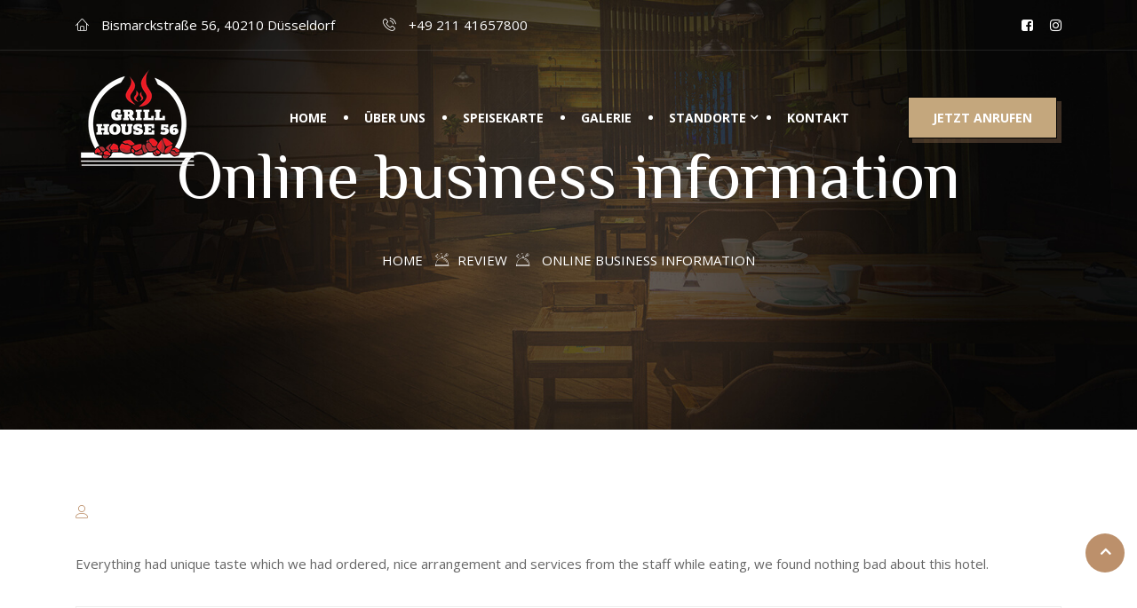

--- FILE ---
content_type: text/html; charset=UTF-8
request_url: https://grillhouse56.de/?xs_review=online-business-information
body_size: 22959
content:
<!DOCTYPE html>
<html lang="de"> 

    <head>
        <meta charset="UTF-8">
        <meta name="viewport" content="width=device-width, initial-scale=1, maximum-scale=1">
		<title>Online business information &#8211; Grillhouse 56 Düsseldorf Spezialitäten vom Holzkohlegrill</title>
<link href="https://fonts.googleapis.com/css?family=Open+Sans%3A%2C400%2C700%2C900%7CZCOOL+XiaoWei%3A%2C400%2C700%2C900" rel="stylesheet"><meta name='robots' content='max-image-preview:large' />
<link rel='dns-prefetch' href='//fonts.googleapis.com' />
<link rel='dns-prefetch' href='//s.w.org' />
<link rel="alternate" type="application/rss+xml" title="Grillhouse 56 Düsseldorf Spezialitäten vom Holzkohlegrill &raquo; Feed" href="https://grillhouse56.de/feed/" />
<link rel="alternate" type="application/rss+xml" title="Grillhouse 56 Düsseldorf Spezialitäten vom Holzkohlegrill &raquo; Kommentar-Feed" href="https://grillhouse56.de/comments/feed/" />
		<script type="text/javascript">
			window._wpemojiSettings = {"baseUrl":"https:\/\/s.w.org\/images\/core\/emoji\/13.1.0\/72x72\/","ext":".png","svgUrl":"https:\/\/s.w.org\/images\/core\/emoji\/13.1.0\/svg\/","svgExt":".svg","source":{"concatemoji":"https:\/\/grillhouse56.de\/wp-includes\/js\/wp-emoji-release.min.js?ver=5.8.12"}};
			!function(e,a,t){var n,r,o,i=a.createElement("canvas"),p=i.getContext&&i.getContext("2d");function s(e,t){var a=String.fromCharCode;p.clearRect(0,0,i.width,i.height),p.fillText(a.apply(this,e),0,0);e=i.toDataURL();return p.clearRect(0,0,i.width,i.height),p.fillText(a.apply(this,t),0,0),e===i.toDataURL()}function c(e){var t=a.createElement("script");t.src=e,t.defer=t.type="text/javascript",a.getElementsByTagName("head")[0].appendChild(t)}for(o=Array("flag","emoji"),t.supports={everything:!0,everythingExceptFlag:!0},r=0;r<o.length;r++)t.supports[o[r]]=function(e){if(!p||!p.fillText)return!1;switch(p.textBaseline="top",p.font="600 32px Arial",e){case"flag":return s([127987,65039,8205,9895,65039],[127987,65039,8203,9895,65039])?!1:!s([55356,56826,55356,56819],[55356,56826,8203,55356,56819])&&!s([55356,57332,56128,56423,56128,56418,56128,56421,56128,56430,56128,56423,56128,56447],[55356,57332,8203,56128,56423,8203,56128,56418,8203,56128,56421,8203,56128,56430,8203,56128,56423,8203,56128,56447]);case"emoji":return!s([10084,65039,8205,55357,56613],[10084,65039,8203,55357,56613])}return!1}(o[r]),t.supports.everything=t.supports.everything&&t.supports[o[r]],"flag"!==o[r]&&(t.supports.everythingExceptFlag=t.supports.everythingExceptFlag&&t.supports[o[r]]);t.supports.everythingExceptFlag=t.supports.everythingExceptFlag&&!t.supports.flag,t.DOMReady=!1,t.readyCallback=function(){t.DOMReady=!0},t.supports.everything||(n=function(){t.readyCallback()},a.addEventListener?(a.addEventListener("DOMContentLoaded",n,!1),e.addEventListener("load",n,!1)):(e.attachEvent("onload",n),a.attachEvent("onreadystatechange",function(){"complete"===a.readyState&&t.readyCallback()})),(n=t.source||{}).concatemoji?c(n.concatemoji):n.wpemoji&&n.twemoji&&(c(n.twemoji),c(n.wpemoji)))}(window,document,window._wpemojiSettings);
		</script>
		<style type="text/css">
img.wp-smiley,
img.emoji {
	display: inline !important;
	border: none !important;
	box-shadow: none !important;
	height: 1em !important;
	width: 1em !important;
	margin: 0 .07em !important;
	vertical-align: -0.1em !important;
	background: none !important;
	padding: 0 !important;
}
</style>
	<link rel='stylesheet' id='wp-block-library-css'  href='https://grillhouse56.de/wp-includes/css/dist/block-library/style.min.css?ver=5.8.12' type='text/css' media='all' />
<link rel='stylesheet' id='contact-form-7-css'  href='https://grillhouse56.de/wp-content/plugins/contact-form-7/includes/css/styles.css?ver=5.5.2' type='text/css' media='all' />
<link rel='stylesheet' id='wp-review-slider-pro-public_combine-css'  href='https://grillhouse56.de/wp-content/plugins/wp-google-places-review-slider/public/css/wprev-public_combine.css?ver=8.5' type='text/css' media='all' />
<link rel='stylesheet' id='wur_content_css-css'  href='https://grillhouse56.de/wp-content/plugins/wp-ultimate-review/assets/public/css/content-page.css?ver=1.4.3' type='text/css' media='all' />
<link rel='stylesheet' id='dashicons-css'  href='https://grillhouse56.de/wp-includes/css/dashicons.min.css?ver=5.8.12' type='text/css' media='all' />
<link rel='stylesheet' id='grw_css-css'  href='https://grillhouse56.de/wp-content/plugins/widget-google-reviews/static/css/google-review.css?ver=1.9.9' type='text/css' media='all' />
<link rel='stylesheet' id='deliciko-fonts-css'  href='https://fonts.googleapis.com/css?family=Cookie%3A300%2C300i%2C400%2C400i%2C500%2C600%2C700%7COpen+Sans%3A400%2C500%2C700%7CZCOOL+XiaoWei%3A+400&#038;ver=1768453932' type='text/css' media='all' />
<link rel='stylesheet' id='bootstrap-css'  href='https://grillhouse56.de/wp-content/themes/deliciko/assets/css/bootstrap.min.css?ver=1768453932' type='text/css' media='all' />
<link rel='stylesheet' id='font-awesome-css'  href='https://grillhouse56.de/wp-content/plugins/elementor/assets/lib/font-awesome/css/font-awesome.min.css?ver=4.7.0' type='text/css' media='all' />
<link rel='stylesheet' id='iconfont-css'  href='https://grillhouse56.de/wp-content/themes/deliciko/assets/css/iconfont.css?ver=1768453932' type='text/css' media='all' />
<link rel='stylesheet' id='magnific-popup-css'  href='https://grillhouse56.de/wp-content/themes/deliciko/assets/css/magnific-popup.css?ver=1768453932' type='text/css' media='all' />
<link rel='stylesheet' id='owl-carousel-css'  href='https://grillhouse56.de/wp-content/themes/deliciko/assets/css/owl.carousel.min.css?ver=1768453932' type='text/css' media='all' />
<link rel='stylesheet' id='deliciko-woocommerce-css'  href='https://grillhouse56.de/wp-content/themes/deliciko/assets/css/woocommerce.css?ver=1768453932' type='text/css' media='all' />
<link rel='stylesheet' id='deliciko-gutenberg-custom-css'  href='https://grillhouse56.de/wp-content/themes/deliciko/assets/css/gutenberg-custom.css?ver=1768453932' type='text/css' media='all' />
<link rel='stylesheet' id='deliciko-style-css'  href='https://grillhouse56.de/wp-content/themes/deliciko/assets/css/master.css?ver=1768453932' type='text/css' media='all' />
<style id='deliciko-style-inline-css' type='text/css'>

        body{ font-family:"Open Sans";font-style:normal;font-weight:400; }

        h1,h2{
            font-family:"ZCOOL XiaoWei";font-style:normal;font-weight:400;
        }
        h3{ 
            font-family:"ZCOOL XiaoWei";font-style:normal;font-weight:400; 
        }

        h4{ 
            font-family:"ZCOOL XiaoWei";font-style:normal;font-weight:400;
        }
    
       
      

        a, .post-meta span i, .entry-header .entry-title a:hover, .sidebar ul li a:hover{
            color: #bc906b;
        }

        .entry-header .entry-title a{
            color: #1c1c24;
        }
     
        body{
            background-color: #fff;
        }
      
     
        .single-intro-text .count-number, .sticky.post .meta-featured-post,
        .sidebar .widget .widget-title:before, .pagination li.active a, .pagination li:hover a,
        .pagination li.active a:hover, .pagination li:hover a:hover,
        .sidebar .widget.widget_search .input-group-btn, .tag-lists a:hover, .tagcloud a:hover,
        .BackTo, .ticket-btn.btn:hover,
        .btn-primary,
        .BackTo,
        .woocommerce ul.products li.product .button,.woocommerce ul.products li.product .added_to_cart,
        .woocommerce nav.woocommerce-pagination ul li a:focus, .woocommerce nav.woocommerce-pagination ul li a:hover, .woocommerce nav.woocommerce-pagination ul li span.current,
        .woocommerce #respond input#submit.alt, .woocommerce a.button.alt, .woocommerce button.button.alt, .woocommerce input.button.alt,.sponsor-web-link a:hover i, .woocommerce .widget_price_filter .ui-slider .ui-slider-range,
        .woocommerce span.onsale,
        .woocommerce ul.products li.product .added_to_cart:hover, .woocommerce #respond input#submit.alt:hover, .woocommerce a.button.alt:hover, .woocommerce button.button.alt:hover, .woocommerce input.button.alt:hover,.woocommerce .widget_price_filter .ui-slider .ui-slider-handle{
            background: #bc906b;
        }

        .btn-primary{
            border-color: #bc906b;
        }



        .copyright .footer-social li a i:hover,
        .copyright .copyright-text a,
        .header .navbar-container .navbar-light .main-menu li a:hover,
        .header .navbar-container .navbar-light .main-menu li.active > a,
        .post .entry-header .entry-title a:hover,
        a:hover,
        .woocommerce ul.products li.product .price, 
        .woocommerce ul.products li.product .woocommerce-loop-product__title:hover{
            color: #bc906b;
        }

        
         .header-book-btn .btn-primary{
            background: #c4a77d;
            border-color: #c4a77d;
        }
         
         .header-book-btn .btn-primary{
            color: #fff;
        }
         

        .ts-footer{
            background-color: #000000;
            padding-top:50px;
        }
        
        

      .copyright .copyright-text{
         color: #fff;
      }

     
</style>
<link rel='stylesheet' id='parent-style-css'  href='https://grillhouse56.de/wp-content/themes/deliciko-child/style.css?ver=5.8.12' type='text/css' media='all' />
<script type='text/javascript' src='https://grillhouse56.de/wp-includes/js/jquery/jquery.min.js?ver=3.6.0' id='jquery-core-js'></script>
<script type='text/javascript' src='https://grillhouse56.de/wp-includes/js/jquery/jquery-migrate.min.js?ver=3.3.2' id='jquery-migrate-js'></script>
<script type='text/javascript' src='https://grillhouse56.de/wp-content/plugins/wp-ultimate-review/assets/public/script/content-page.js?ver=1.4.3' id='wur_review_content_script-js'></script>
<script type='text/javascript' src='https://grillhouse56.de/wp-content/plugins/widget-google-reviews/static/js/wpac-time.js?ver=1.9.9' id='wpac_time_js-js'></script>
<link rel="https://api.w.org/" href="https://grillhouse56.de/wp-json/" /><link rel="EditURI" type="application/rsd+xml" title="RSD" href="https://grillhouse56.de/xmlrpc.php?rsd" />
<link rel="wlwmanifest" type="application/wlwmanifest+xml" href="https://grillhouse56.de/wp-includes/wlwmanifest.xml" /> 
<meta name="generator" content="WordPress 5.8.12" />
<link rel="canonical" href="https://grillhouse56.de/?xs_review=online-business-information" />
<link rel='shortlink' href='https://grillhouse56.de/?p=1379' />
<link rel="alternate" type="application/json+oembed" href="https://grillhouse56.de/wp-json/oembed/1.0/embed?url=https%3A%2F%2Fgrillhouse56.de%2F%3Fxs_review%3Donline-business-information" />
<link rel="alternate" type="text/xml+oembed" href="https://grillhouse56.de/wp-json/oembed/1.0/embed?url=https%3A%2F%2Fgrillhouse56.de%2F%3Fxs_review%3Donline-business-information&#038;format=xml" />
		<style type="text/css" id="wp-custom-css">
			.price.pull-right{display:none;}
.menu-block .inner-box .info:before{display:none;}
@media (max-width: 767px){
.elementor-65 .elementor-element.elementor-element-4f34286 .slider-title {
    font-size: 48px;
    line-height: 52px;
    margin: 0px 0px 30px 0px;
}}		</style>
		    </head>

    <body class="xs_review-template-default single single-xs_review postid-1379 sidebar-inactive elementor-default elementor-kit-1495">

	
<div class="header-transparent">
   <!-- topbar -->
<div class="topbar topbar-transparent b-bottom">
   <div class="container">
      <div class="row">
         <div class="col-md-8 align-self-center">
                         <ul class="top-contact-info">
                  <li>
                     <i class="icon icon-home"></i>
                     Bismarckstraße 56, 40210 Düsseldorf                  </li>
                  <li>
                     <i class="icon icon-phone2"></i>
                     +49 211 41657800                  </li>
               </ul>
                     </div>

         <div class="col-md-4 align-self-center">
                     <ul class="social-links text-right">
                                          <li class="">
                           <a title="" href="https://www.facebook.com/grillhouse56duesseldorf/">
                            <i class="fa fa-facebook-square"></i>
                           </a>
                        </li>
                                          <li class="">
                           <a title="" href="https://www.facebook.com/grillhouse56duesseldorf/">
                            <i class="fa fa-instagram"></i>
                           </a>
                        </li>
                                             </ul>
         </div>
      </div>
   </div>
</div>
 
<!-- header nav start-->
<header id="header" class="header nav-classic-transparent navbar-sticky">
  
        <!-- navbar container start -->
        <div class="navbar-container">
            <div class="container">
                <nav class="navbar navbar-expand-lg navbar-light">
                    <a class="navbar-brand" href="https://grillhouse56.de/">
                        <img src="//grillhouse56.de/wp-content/uploads/2020/02/logopng-klein.png" alt="Grillhouse 56 Düsseldorf Spezialitäten vom Holzkohlegrill">
                    </a>
                    <button class="navbar-toggler" type="button" data-toggle="collapse" data-target="#primary-nav"
                        aria-controls="primary-nav" aria-expanded="false" aria-label="Toggle navigation">
                        <span class="navbar-toggler-icon"><i class="icon icon-menu"></i></span>
                    </button>
                    

	<div id="primary-nav" class="collapse navbar-collapse justify-content-end"><ul id="main-menu" class="navbar-nav  main-menu"><li id="menu-item-1595" class="menu-item menu-item-type-post_type menu-item-object-page menu-item-home menu-item-1595 nav-item"><a href="https://grillhouse56.de/" class="nav-link">Home</a></li>
<li id="menu-item-1596" class="menu-item menu-item-type-custom menu-item-object-custom menu-item-1596 nav-item"><a href="#ueber-uns" class="nav-link">Über uns</a></li>
<li id="menu-item-1597" class="menu-item menu-item-type-custom menu-item-object-custom menu-item-1597 nav-item"><a href="#speisekarte" class="nav-link">Speisekarte</a></li>
<li id="menu-item-1598" class="menu-item menu-item-type-custom menu-item-object-custom menu-item-1598 nav-item"><a href="#galerie" class="nav-link">Galerie</a></li>
<li id="menu-item-1762" class="menu-item menu-item-type-post_type menu-item-object-page menu-item-has-children menu-item-1762 nav-item dropdown"><a href="https://grillhouse56.de/standorte/" class="nav-link dropdown-toggle" data-toggle="dropdown">Standorte</a>
<ul class="dropdown-menu">
	<li id="menu-item-1763" class="menu-item menu-item-type-post_type menu-item-object-page menu-item-1763 nav-item"><a href="https://grillhouse56.de/standorte/pempelfort/" class=" dropdown-item">Pempelfort</a></ul>
</li>
<li id="menu-item-1599" class="menu-item menu-item-type-custom menu-item-object-custom menu-item-1599 nav-item"><a href="#kontakt" class="nav-link">Kontakt</a></li>
</ul></div>

                    <!-- collapse end -->
                                       <ul class="header-nav-right-info form-inline">
                      

                                                    <li class="header-book-btn">
                                <a href="#" class="btn btn-primary">Jetzt anrufen</a>
                            </li>
                                             </ul>
                                  </nav>
                <!-- nav end -->
            </div>
            <!-- container end -->
        </div>
        <!-- navbar contianer end -->
</header>
</div>    


     <div class="banner-area banner-bg" style="background-image:url(https://grillhouse56.de/wp-content/themes/deliciko/assets/images/banner/banner_image.jpg);">
            <div class="container">
                <div class="row">
                    <div class="col-md-12 text-center">
                        <h2 class="banner-title ">
                           Online business information 
                        </h2>
                                                     <ol class="breadcrumb" data-wow-duration="2s"><li><a href="https://grillhouse56.de">Home</a></li> <i class="icon icon-feature_icon11"></i><li>Review</li><i class="icon icon-feature_icon11"></i>  <li>Online business information</li></ol>                                             </div>
                </div>
            </div>
        </div>  
  
     <div id="main-content" class="main-container blog-single"  role="main">
    <div class="container">
        <div class="row">
                    <div class="col-lg-12">
									<div id="post-1379" class="post-content post-single">
						<article id="post-1379" class="post-details">



	
<!-- Article header -->
	<header class="entry-header">
      
			<div class="post-meta">
		<span class="post-author"><i class="icon icon-user"></i> <a href="https://grillhouse56.de/author/"></a></span>	</div>
	
	</header><!-- header end -->

	<div class="post-body">
		<!-- Article content -->
		<div class="entry-content clearfix">
			<p>Everything had unique taste which we had ordered, nice arrangement and services from the staff while eating, we found nothing bad about this hotel.</p>
		</div> <!-- end entry-content -->
    </div> <!-- end post-body -->
</article>          </div>
             	
						<nav class="post-navigation clearfix">
		<div class="post-previous">
							<a href="https://grillhouse56.de/?xs_review=dining-option-in-kalpetts">
					<h3>Dining option in Kalpetts</h3>
					<span><i class="fa fa-long-arrow-left"></i>Previous post</span>
				</a>
					</div>
		<div class="post-next">
							<a href="https://grillhouse56.de/?xs_review=nice-restaurant">
					<h3>Nice restaurant!</h3>

					<span>Next post <i class="fa fa-long-arrow-right"></i></span>
				</a>
					</div>
	</nav>
                 
               
				            </div> <!-- .col-md-8 -->
                     
        </div> <!-- .row -->
    </div> <!-- .container -->
</div> <!--#main-content -->
 
   
      <footer class="ts-footer solid-bg-two" >
            <div class="container">
                            
                  <div class="row">
                     <div class="col-lg-2 col-md-2 col-sm-12">
                        <div class="footer-left-widget"><a href="https://grillhouse56.de/"><img width="123" height="100" src="https://grillhouse56.de/wp-content/uploads/2020/02/logosw.jpg" class="image wp-image-1603  attachment-full size-full" alt="" loading="lazy" style="max-width: 100%; height: auto;" /></a></div>                    </div>
                     <div class="col-lg-5 col-md-5 col-sm-12">
                        <div class="footer-widget footer-center-widget">			<div class="textwidget"><p>Griechische Spezialitäten zubereitet auf dem Holzkohlegrill.</p>
</div>
		</div>                     </div>
                     <div class="col-lg-5 col-md-5 col-sm-12 align-self-center">
                                          </div>
                     <!-- end col -->
                  </div>
                  <div class='footer-bar'> </div>
                  
             
             
                  <div class="row copyright">
                     <div class="col-lg-6 col-md-6 align-self-center">
                       <div class="copyright-text">
                           &copy; 2020, Grill House 56 Düsseldorf. All rights reserved<br /> <a href="impressum/">Impressum</a>, <a href="datenschutz/">Datenschutz</a>                        </div>
                     </div>
                     <div class="col-lg-6 col-md-5">
                        
                           <div class="footer-social">
                              <ul>
                                                                  <li class="ts-facebook-square">
                                          <a href="https://www.facebook.com/grillhouse56duesseldorf/">
                                          <i class="fa fa-facebook-square"></i>
                                          </a>
                                    </li>
                                                                     <li class="ts-instagram">
                                          <a href="https://www.facebook.com/grillhouse56duesseldorf/">
                                          <i class="fa fa-instagram"></i>
                                          </a>
                                    </li>
                                                               </ul>
                             
                           </div>
                     </div>
               </div>
           </div>
      </footer>
        <!-- end footer -->
         <div class="BackTo">
         <a href="#" class="fa fa-angle-up" aria-hidden="true"></a>
      </div>
   
   <script type='text/javascript' src='https://grillhouse56.de/wp-includes/js/dist/vendor/regenerator-runtime.min.js?ver=0.13.7' id='regenerator-runtime-js'></script>
<script type='text/javascript' src='https://grillhouse56.de/wp-includes/js/dist/vendor/wp-polyfill.min.js?ver=3.15.0' id='wp-polyfill-js'></script>
<script type='text/javascript' id='contact-form-7-js-extra'>
/* <![CDATA[ */
var wpcf7 = {"api":{"root":"https:\/\/grillhouse56.de\/wp-json\/","namespace":"contact-form-7\/v1"}};
/* ]]> */
</script>
<script type='text/javascript' src='https://grillhouse56.de/wp-content/plugins/contact-form-7/includes/js/index.js?ver=5.5.2' id='contact-form-7-js'></script>
<script type='text/javascript' src='https://grillhouse56.de/wp-content/plugins/wp-google-places-review-slider/public/js/wprev-public-com-min.js?ver=8.5' id='wp-google-reviews_plublic_comb-js'></script>
<script type='text/javascript' src='https://grillhouse56.de/wp-content/themes/deliciko/assets/js/bootstrap.min.js?ver=1768453932' id='bootstrap-js'></script>
<script type='text/javascript' src='https://grillhouse56.de/wp-content/themes/deliciko/assets/js/popper.min.js?ver=1768453932' id='popper-js'></script>
<script type='text/javascript' src='https://grillhouse56.de/wp-content/themes/deliciko/assets/js/jquery.magnific-popup.min.js?ver=1768453932' id='magnific-popup-js'></script>
<script type='text/javascript' src='https://grillhouse56.de/wp-content/themes/deliciko/assets/js/owl.carousel.min.js?ver=1768453932' id='owl-carousel-js'></script>
<script type='text/javascript' src='https://grillhouse56.de/wp-content/themes/deliciko/assets/js/jquery.easypiechart.min.js?ver=1768453932' id='jquery-easypiechart-js'></script>
<script type='text/javascript' src='https://grillhouse56.de/wp-content/themes/deliciko/assets/js/script.js?ver=1768453932' id='deliciko-script-js'></script>
<script type='text/javascript' src='https://grillhouse56.de/wp-includes/js/wp-embed.min.js?ver=5.8.12' id='wp-embed-js'></script>

   </body>
</html>

--- FILE ---
content_type: text/css
request_url: https://grillhouse56.de/wp-content/themes/deliciko/assets/css/master.css?ver=1768453932
body_size: 81947
content:
/* Table of Content
==================================================
1.	Typography
2.  Global Styles (body, link color, gap, ul, section-title, overlay etc)
3.  Header area
4.	Banner area

	
*/
/* Typography
================================================== */
body {
  font-family: "Open Sans", sans-serif;
  line-height: 26px;
  font-size: 15px;
  color: #666666;
  font-weight: 400;
  border: 0;
  margin: 0;
  padding: 0;
  -webkit-font-smoothing: antialiased;
  -moz-osx-font-smoothing: grayscale;
}

h1,
h2,
h3,
h4,
h5,
h6,
.post .entry-header .entry-title {
  color: #2c2c2c;
  font-family: "ZCOOL XiaoWei", sans-serif;
}

h1 {
  font-size: 48px;
  line-height: 52px;
}

h2 {
  font-size: 36px;
  line-height: 42px;
}

h3 {
  font-size: 30px;
  margin-bottom: 20px;
}

h4 {
  font-size: 24px;
  line-height: 28px;
}

h5 {
  font-size: 20px;
  line-height: 24px;
}

h6 {
  font-size: 18px;
  line-height: 24px;
}

/* Global styles
================================================== */
iframe {
  border: none;
}

a:focus,
a:active,
input,
input:hover,
input:focus,
input:active,
textarea,
textarea:hover,
textarea:focus,
textarea:active {
  -moz-outline: none;
  outline: none;
}

a:active,
a:focus,
a:hover,
a:visited {
  text-decoration: none;
  outline: 0;
}

a {
  color: #bc906b;
  -o-transition: all 0.4s ease;
  transition: all 0.4s ease;
  -webkit-transition: all 0.4s ease;
  -moz-transition: all 0.4s ease;
  -ms-transition: all 0.4s ease;
}

a:hover {
  text-decoration: none;
  color: #bc906b;
}

a.read-more {
  color: #bc906b;
  font-weight: 700;
}

a.read-more:hover {
  color: #222;
}

.no-padding {
  padding: 0;
}

.p-60 {
  padding: 60px 0;
}

.p-100 {
  padding: 100px 0 !important;
}

.media > .pull-left {
  margin-right: 20px;
}

.gap-60 {
  clear: both;
  height: 60px;
}

.gap-50 {
  clear: both;
  height: 50px;
}

.gap-40 {
  clear: both;
  height: 40px;
}

.gap-30 {
  clear: both;
  height: 30px;
}

.gap-20 {
  clear: both;
  height: 20px;
}

.gap-10 {
  clear: both;
  height: 10px;
}

.mb-25 {
  margin-bottom: 25px;
}

.mb-30 {
  margin-bottom: 30px;
}

.mb-50 {
  margin-bottom: 50px;
}

.mb-60 {
  margin-bottom: 60px;
}

.mb-70 {
  margin-bottom: 70px;
}

.mb-80 {
  margin-bottom: 80px;
}

.mb-100 {
  margin-bottom: 100px;
}

.mb-110 {
  margin-bottom: 110px;
}

.mt-100 {
  margin-top: 100px;
}

.mt-50 {
  margin-top: 50px;
}

.mt-80 {
  margin-top: 80px;
}

.mt-35 {
  margin-top: 35px;
}

.mrb-30 {
  margin-bottom: 30px;
}

.mrb-80 {
  margin-bottom: -80px;
}

.mr-70 {
  margin-right: 70px;
}

.mr-80 {
  margin-right: 80px;
}

.mr-100 {
  margin-right: 100px;
}

.ml-70 {
  margin-left: 70px;
}

.mr-70 {
  margin-right: 70px;
}

.mr-80 {
  margin-right: 80px;
}

.mr-100 {
  margin-right: 100px;
}

.mrt-0 {
  margin-top: 0 !important;
}

.pab-60 {
  padding-bottom: 60px;
}

.pab-70 {
  padding-bottom: 70px;
}

.pab {
  padding-bottom: 0;
}

a:focus {
  outline: 0;
}

img.pull-left {
  margin-right: 20px;
  margin-bottom: 20px;
}

img.pull-right {
  margin-left: 20px;
  margin-bottom: 20px;
}

.unstyled {
  list-style: none;
  margin: 0;
  padding: 0;
}

/* Dropcap */
.dropcap {
  font-size: 48px;
  line-height: 60px;
  padding: 0 7px;
  display: inline-block;
  float: left;
  font-weight: 700;
  margin: 5px 15px 5px 0;
  position: relative;
  text-transform: uppercase;
}

.btn {
  display: inline-block;
  font-weight: 400;
  text-align: center;
  white-space: nowrap;
  vertical-align: middle;
  font-size: 14px;
  line-height: 1.5;
  text-transform: uppercase;
  border-radius: 0px;
  padding: 12px 27px;
  font-weight: 700;
  -o-transition: all 0.4s ease;
  transition: all 0.4s ease;
  -webkit-transition: all 0.4s ease;
  -moz-transition: all 0.4s ease;
  -ms-transition: all 0.4s ease;
}

.btn i {
  margin-left: 10px;
}

.btn-primary {
  background: #bc906b;
  color: #fff;
  border: 1px solid #bc906b;
  -webkit-box-shadow: 5px 5px 0px 0px rgba(188, 144, 107, 0.3);
  box-shadow: 5px 5px 0px 0px rgba(188, 144, 107, 0.3);
  margin-right: 5px;
}

.btn-primary:hover {
  background: #222222;
  color: #fff;
  border-color: #222222;
  -webkit-box-shadow: none;
  box-shadow: none;
}

.btn-solid {
  display: block;
  width: 100%;
  -webkit-box-shadow: 0px 15px 25px 0px rgba(188, 144, 107, 0.3);
  box-shadow: 0px 15px 25px 0px rgba(188, 144, 107, 0.3);
}

.btn-solid:hover {
  -webkit-box-shadow: none;
  box-shadow: none;
}

.form-control,
.wpcf7-form-control {
  height: 50px;
  font-size: 14px;
  line-height: 28px;
  padding: 0 25px;
  border-radius: 0;
}

.form-control:focus,
.wpcf7-form-control:focus {
  border-color: #bc906b;
  outline: none;
  -webkit-box-shadow: none;
  box-shadow: none;
}

/* Title*/
.ts-section-title .title-border {
  position: relative;
}

.ts-section-title .title-border:after {
  position: absolute;
  left: 0;
  right: 0;
  margin: auto;
  height: 3px;
  width: 40px;
  background: black;
  content: '';
  bottom: 0%;
  -webkit-transform: translateX(0%);
  -ms-transform: translateX(0%);
  transform: translateX(0%);
}

.ts-section-title .section-title {
  margin-bottom: 20px;
  text-align: center;
  font-size: 54px;
  font-weight: 400;
  font-family: "Cookie", cursive;
}

.ts-section-title .section-title span {
  color: #2c2c2c;
  margin-bottom: 15px;
}

.ts-section-title .title-bold {
  font-size: 64px;
}

.ts-section-title i {
  display: block;
}

.ts-section-title i.icon {
  font-size: 25px;
  color: #c4c4c4;
}

.ts-section-title.title-left .title-border:after {
  right: auto;
}

.ts-section-title.title-right .title-border:after {
  left: auto;
}

.title-bar span {
  display: inline-block;
  background: #bc906b;
}

.title-bar span.title-left-bar, .title-bar span.title-right-bar {
  width: 70px;
  height: 2px;
}

.title-bar span.title-middle-bar {
  width: 11px;
  height: 11px;
  -webkit-transform: rotate(45deg);
  -ms-transform: rotate(45deg);
  transform: rotate(45deg);
  vertical-align: middle;
  margin: 0 25px;
}

.overlay {
  position: relative;
  z-index: 1;
}

.overlay:before {
  position: absolute;
  left: 0;
  top: 0;
  width: 100%;
  height: 100%;
  content: '';
  background: rgba(0, 0, 0, 0.68);
  z-index: -1;
}

.main-container {
  padding: 80px 0;
}

.main-container.blog, .main-container.blog-single {
  padding-bottom: 50px;
}

.owl-carousel .owl-dots {
  text-align: center;
}

.owl-carousel .owl-dots .owl-dot {
  width: 5px;
  height: 5px;
  border-radius: 50%;
  background: #6f6b6b;
  display: inline-block;
  opacity: 1;
  margin: 0 5px;
  opacity: .5;
}

.owl-carousel .owl-dots .owl-dot.active {
  border: 2px solid #bc906b;
  border-radius: 50%;
  width: 15px;
  height: 15px;
  background: transparent;
  position: relative;
  top: 5px;
}

.owl-carousel .owl-nav .owl-prev,
.owl-carousel .owl-nav .owl-next {
  position: absolute;
  top: 50%;
  -webkit-transform: translateY(-50%);
  -ms-transform: translateY(-50%);
  transform: translateY(-50%);
  font-size: 48px;
  color: #666666;
}

.owl-carousel .owl-nav .owl-prev {
  left: 30px;
}

.owl-carousel .owl-nav .owl-next {
  right: 30px;
}

.img-link {
  display: block;
  width: 100%;
  height: 100%;
  position: absolute;
  z-index: 1;
}

.ts-overlay-style {
  position: relative;
}

.ts-overlay-style .item, .ts-overlay-style.item {
  background-repeat: no-repeat;
  background-size: cover;
  background-position: center center;
  -webkit-backface-visibility: hidden;
  min-height: 260px;
}

.ts-overlay-style::before {
  position: absolute;
  content: '';
  width: 100%;
  height: 100%;
  left: 0;
  top: 0;
  background: -webkit-gradient(linear, left top, left bottom, color-stop(50%, transparent), to(rgba(0, 0, 0, 0.8)));
  background: -webkit-linear-gradient(top, transparent 50%, rgba(0, 0, 0, 0.8) 100%);
  background: -o-linear-gradient(top, transparent 50%, rgba(0, 0, 0, 0.8) 100%);
  background: linear-gradient(to bottom, transparent 50%, rgba(0, 0, 0, 0.8) 100%);
  -o-transition: all 0.4s ease;
  transition: all 0.4s ease;
  -webkit-transition: all 0.4s ease;
  -moz-transition: all 0.4s ease;
  -ms-transition: all 0.4s ease;
}

.ts-overlay-style:hover::before {
  background-color: rgba(0, 0, 0, 0.2);
}

.ts-overlay-style .post-content {
  padding: 20px 20px 18px;
  position: absolute;
  bottom: 0;
  z-index: 1;
}

.ts-overlay-style .post-title a {
  color: #fff;
}

.ts-overlay-style .post-meta-info li {
  color: #fff;
}

.ts-overlay-style .post-meta-info li a {
  color: #fff;
}

.ts-overlay-style .deliciko-rating .deliciko-review-percent span {
  color: #fff;
}

.ts-overlay-style .deliciko-rating .deliciko-review-percent span.total-avg {
  color: #fff;
}

.post-meta-info {
  padding: 0;
  margin: 0;
}

.post-meta-info li {
  font-size: 12px;
  display: inline-block;
  color: #222222;
  font-weight: 400;
  margin-right: 20px;
  padding-left: 10px;
  position: relative;
}

.post-meta-info li a {
  color: #222222;
}

.post-meta-info li a:hover {
  color: #bc906b;
}

.post-meta-info li i {
  margin-right: 6px;
  font-size: 12px;
  vertical-align: middle;
  font-weight: 700;
}

.post-meta-info li:last-child {
  margin-right: 0;
}

.post-meta-info li:before {
  position: absolute;
  left: 0;
  top: 2px;
  bottom: 0;
  width: 3px;
  height: 3px;
  border-radius: 50%;
  -webkit-border-radius: 50%;
  -ms-border-radius: 50%;
  background: #bc906b;
  content: '';
  margin: auto;
}

/**
 * Theme Name: Deliciko
 * Theme URI: https://themeforest.net/user/tripples/portfolio
 * Description: This is a skull theme which we use to develope new themes. textdomain: Deliciko, class: Deliciko, var: $Deliciko_, constants: DELICIKO_, function: deliciko
 *
 */
/* Table of Content
********************************
# Reset & Basics
# Basic
# Typography
# Links
# Buttons
# Menu
# Main Content
# Core WordPress
# Search
# Blog
# Widget
# Footer
# Resonsive
*/
/*===============================
   top bar
================================*/
.topbar {
  padding: 15px 0;
}

.topbar.b-bottom {
  border-bottom: 1px solid #ececec;
}

.topbar-transparent.b-bottom {
  border-bottom-color: rgba(255, 255, 255, 0.1);
}

.topbar-transparent .social-links li a {
  color: #fff;
}

.top-contact-info {
  padding: 0;
  margin: 0;
}

.top-contact-info li {
  list-style-type: none;
  color: #fff;
  font-size: 15px;
  margin-right: 50px;
  display: inline-block;
}

.top-contact-info li:last-child {
  margin-right: 0;
}

.top-contact-info li i {
  margin-right: 10px;
}

.social-links {
  padding: 0;
  margin: 0;
}

.social-links li {
  display: inline-block;
  list-style-type: none;
  padding-right: 15px;
  font-size: 15px;
}

.social-links li:last-child {
  padding-right: 0;
}

.social-links li a {
  color: #2c2c2c;
}

.social-links li a:hover {
  color: #bc906b;
}

/*==================================================
/* Header
================================================== */
.admin-bar .header-transparent {
  top: 30px;
}

.header .navbar-container .navbar-light {
  padding: 0px;
}

.header .navbar-container .navbar-light .main-menu > li {
  padding: 0 24px;
  position: relative;
}

.header .navbar-container .navbar-light .main-menu > li > a {
  font-weight: 700;
  line-height: 95px;
  position: relative;
  padding: 0;
}

.header .navbar-container .navbar-light .main-menu > li > a:before {
  position: absolute;
  right: -24px;
  content: '';
  width: 5px;
  height: 5px;
  border-radius: 50%;
  -webkit-border-radius: 50%;
  -ms-border-radius: 50%;
  background: #2c2c2c;
  top: 0;
  bottom: 0;
  margin: auto;
}

.header .navbar-container .navbar-light .main-menu > li:last-child > a:before {
  display: none;
}

.header .navbar-container .navbar-light .main-menu li a {
  font-weight: 700;
  color: #2c2c2c;
  text-transform: uppercase;
  font-size: 14px;
}

.header .navbar-container .navbar-light .main-menu li a:hover {
  color: #bc906b;
}

.header .navbar-container .navbar-light .main-menu li.active > a {
  color: #bc906b;
}

.header .navbar-container .navbar-light .main-menu li ul.dropdown-menu {
  padding: 10px 0px;
  min-width: 230px;
  border-radius: 0;
  -webkit-box-shadow: 0 3px 5px 0 rgba(0, 0, 0, 0.2);
  box-shadow: 0 3px 5px 0 rgba(0, 0, 0, 0.2);
  border: none;
  -o-transition: all 500ms ease 0.4s ease;
  transition: all 500ms ease 0.4s ease;
  -webkit-transition: all 500ms ease 0.4s ease;
  -moz-transition: all 500ms ease 0.4s ease;
  -ms-transition: all 500ms ease 0.4s ease;
  margin: 0;
}

.header .navbar-container .navbar-light .main-menu li ul.dropdown-menu li a {
  font-size: 12px;
  border-top: 1px solid #eaeaea;
  line-height: 40px;
}

.header .navbar-container .navbar-light .main-menu li ul.dropdown-menu li:first-child > a {
  border-top: none;
}

.header .navbar-container .navbar-light .main-menu li ul.dropdown-menu li .dropdown-menu {
  left: 100%;
  top: 0;
}

@media (max-width: 991px) {
  .header .navbar-container .navbar-light .main-menu li ul.dropdown-menu li .dropdown-menu {
    padding-left: 20px;
  }
}

.header .navbar-container .navbar-light .main-menu li ul.dropdown-menu li .dropdown-item.active,
.header .navbar-container .navbar-light .main-menu li ul.dropdown-menu li .dropdown-item:hover {
  background: transparent;
}

.header .navbar-container .navbar-light .main-menu li ul.dropdown-menu li.dropdown {
  position: relative;
}

.header .navbar-container .navbar-light .main-menu li ul.dropdown-menu li.dropdown:after {
  content: "\f107";
  font-family: "fontawesome";
  border: 0;
  vertical-align: 0;
  position: absolute;
  right: 10px;
  top: 13px;
}

@media (min-width: 991px) {
  .header .navbar-container .navbar-light .main-menu li ul.dropdown-menu li.dropdown::after {
    -webkit-transform: rotate(-90deg);
    -ms-transform: rotate(-90deg);
    transform: rotate(-90deg);
  }
}

@media (min-width: 992px) {
  .header .navbar-container .navbar-light .main-menu li:hover > .dropdown-menu {
    display: block;
  }
}

.header .navbar-container .navbar-light .header-book-btn {
  padding-left: 35px;
}

.header .navbar-container .navbar-light .dropdown-toggle::after {
  content: "\f107";
  font-family: "fontawesome";
  border: 0;
  vertical-align: 0;
  float: right;
}

.header .navbar-container .navbar-light .navbar-brand {
  padding: 0;
}

.header-nav-right-info {
  list-style-type: none;
  padding: 0;
  margin-left: 10px;
  margin-bottom: 0;
}

.header-nav-right-info li {
  display: inline-block;
  font-size: 14px;
  position: relative;
}

.header-nav-right-info .header-contact-info span {
  display: block;
  font-weight: 700;
  font-size: 20px;
}

.header-transparent {
  display: block;
  clear: both;
  width: 100%;
  position: absolute;
  left: 0;
  top: 0;
  z-index: 2;
}

.header-transparent .logo-area {
  float: left;
}

.header-transparent .logo-area .logo {
  background: #fff;
  max-width: 140px;
  padding: 15px;
  display: inline-block;
  line-height: inherit;
  white-space: nowrap;
}

.header-transparent .navbar-container .navbar-light .main-menu > li > a {
  color: #fff;
}

.header-transparent .navbar-container .navbar-light .main-menu > li > a:before {
  background: #fff;
}

.header-transparent .header-nav-right-info li {
  color: #fff;
}

.header-transparent .header-nav-right-info li.header-contact-info {
  padding-left: 30px;
  font-weight: 400;
}

.header-transparent .header-nav-right-info li.header-contact-info:before {
  position: absolute;
  left: 0;
  top: 0;
  width: 1px;
  height: 80%;
  content: '';
  background: #3a3530;
  bottom: 0;
  margin: auto;
}

.header-transparent.header .navbar-container .navbar-light {
  padding-top: 25px;
}

.header-transparent .header-cart {
  padding-right: 15px;
}

.header-transparent .header-cart .cart-link a {
  color: #fff;
}

.header-standard .navbar-container .navbar-light .navbar-brand {
  margin-bottom: -25px;
  -webkit-box-shadow: 0px 5px 20px 0px rgba(7, 25, 60, 0.1);
  box-shadow: 0px 5px 20px 0px rgba(7, 25, 60, 0.1);
  position: relative;
  z-index: 11;
  background: #fff;
  max-width: 140px;
  padding: 15px;
  display: block;
}

.header-classic #primary-nav.justify-content-end {
  -webkit-box-pack: center !important;
  -ms-flex-pack: center !important;
  justify-content: center !important;
}

.header-classic .navbar-container .navbar-light .navbar-toggler {
  margin: 15px 0;
}

.header-classic .navbar-container .navbar-light .main-menu > li {
  position: relative;
}

.header-classic .navbar-container .navbar-light .main-menu > li:before, .header-classic .navbar-container .navbar-light .main-menu > li:after {
  position: absolute;
  right: 13px;
  content: '';
  width: 5px;
  height: 5px;
  border-radius: 50%;
  -webkit-border-radius: 50%;
  -ms-border-radius: 50%;
  background: #2c2c2c;
  bottom: 10px;
  margin: auto;
  left: -10px;
}

.header-classic .navbar-container .navbar-light .main-menu > li:after {
  left: 0;
  right: -26px;
}

.header-classic .navbar-container .navbar-light .main-menu > li:last-child > a:before {
  display: block;
}

.header-classic .navbar-container .navbar-light .main-menu > li > a {
  line-height: 66px;
}

.header-classic .navbar-container .navbar-light .main-menu > li > a:before {
  right: 0;
  left: 0;
  bottom: 10px;
  top: auto;
}

.header-classic .navbar-container .navbar-light .main-menu > li:before,
.header-classic .navbar-container .navbar-light .main-menu > li:after,
.header-classic .navbar-container .navbar-light .main-menu > li > a:before {
  opacity: 0;
  -o-transition: all 0.4s ease;
  transition: all 0.4s ease;
  -webkit-transition: all 0.4s ease;
  -moz-transition: all 0.4s ease;
  -ms-transition: all 0.4s ease;
  -webkit-transform: scale(0);
  -ms-transform: scale(0);
  transform: scale(0);
}

.header-classic .navbar-container .navbar-light .main-menu > li:hover:before,
.header-classic .navbar-container .navbar-light .main-menu > li.active:before,
.header-classic .navbar-container .navbar-light .main-menu > li:hover:after,
.header-classic .navbar-container .navbar-light .main-menu > li.active:after,
.header-classic .navbar-container .navbar-light .main-menu > li:hover > a:before,
.header-classic .navbar-container .navbar-light .main-menu > li.active > a:before {
  opacity: 1;
  -webkit-transform: scale(1);
  -ms-transform: scale(1);
  transform: scale(1);
  background: #bc906b;
}

.nav-classic-transparent {
  padding: 5px 0;
}

.navbar-light .navbar-toggler {
  background-color: #bc906b;
}

.navbar-light .navbar-toggler .navbar-toggler-icon {
  background-image: none;
}

.navbar-light .navbar-toggler .navbar-toggler-icon i {
  font-size: 28px;
  color: #fff;
}

@media (min-width: 1200px) {
  .navbar-sticky {
    -o-transition: all 0.4s ease;
    transition: all 0.4s ease;
    -webkit-transition: all 0.4s ease;
    -moz-transition: all 0.4s ease;
    -ms-transition: all 0.4s ease;
  }
  .navbar-sticky.sticky {
    position: fixed;
    left: 0;
    top: 0;
    width: 100%;
    z-index: 99;
    background: #fff;
    -webkit-box-shadow: 0 10px 20px rgba(0, 0, 0, 0.03);
    box-shadow: 0 10px 20px rgba(0, 0, 0, 0.03);
  }
  .navbar-sticky.sticky.header-transparent, .navbar-sticky.sticky.nav-classic-transparent {
    background: #000;
    padding: 0;
  }
  .navbar-sticky.sticky.header-transparent .logo-area, .navbar-sticky.sticky.nav-classic-transparent .logo-area {
    max-width: 89px;
  }
  .navbar-sticky.sticky.header-transparent .navbar-container .navbar-light, .navbar-sticky.sticky.nav-classic-transparent .navbar-container .navbar-light {
    padding-top: 0;
  }
  .navbar-sticky.sticky.header-transparent .navbar-container .navbar-light .navbar-brand, .navbar-sticky.sticky.nav-classic-transparent .navbar-container .navbar-light .navbar-brand {
    max-width: 75px;
  }
  .navbar-sticky.sticky.header-transparent .navbar-container .navbar-light .main-menu > li > a, .navbar-sticky.sticky.nav-classic-transparent .navbar-container .navbar-light .main-menu > li > a {
    line-height: 80px;
  }
  .navbar-sticky.sticky.fade_down_effect {
    -webkit-animation-name: fadeInDown;
    animation-name: fadeInDown;
    -webkit-animation-duration: 1s;
    animation-duration: 1s;
    -webkit-animation-fill-mode: both;
    animation-fill-mode: both;
    -webkit-animation-delay: .1s;
    animation-delay: .1s;
  }
}

/*========================================
      Main slider
===========================================*/
.hero-area .owl-dots {
  position: absolute;
  right: 50px;
  top: 50%;
  -webkit-transform: translateY(-50%);
  -ms-transform: translateY(-50%);
  transform: translateY(-50%);
}

.hero-area .owl-dots .owl-dot {
  display: block;
  margin: 10px 0px;
  opacity: 1;
}

.hero-area .owl-dots .owl-dot.active {
  top: 0;
  right: 5px;
}

.hero-area .owl-nav .owl-prev,
.hero-area .owl-nav .owl-next {
  position: absolute;
  top: 50%;
  -webkit-transform: translateY(-50%);
  -ms-transform: translateY(-50%);
  transform: translateY(-50%);
  font-size: 48px;
  color: #666666;
}

.hero-area .owl-nav .owl-prev {
  left: 30px;
}

.hero-area .owl-nav .owl-next {
  right: 30px;
}

.slider-table {
  display: table;
  width: 100%;
  height: 100%;
}

.slider-table .slider-table-cell {
  display: table-cell;
  width: 100%;
  height: 100%;
  vertical-align: middle;
}

.slider-item {
  color: #fff;
  background-repeat: no-repeat;
  background-size: cover;
  background-position: center center;
  -webkit-backface-visibility: hidden;
  position: relative;
}

.slider-item:before {
  position: absolute;
  left: 0;
  top: 0;
  width: 100%;
  height: 100%;
  content: '';
  background: rgba(44, 44, 44, 0.6);
}

.slider-item .slider-content .slider-title {
  color: #fff;
  font-size: 100px;
  line-height: 110px;
  font-family: 'ZCOOL XiaoWei', serif;
}

.slider-item .slider-content .slider-title span {
  display: block;
  font-size: 58px;
  font-family: 'ZCOOL XiaoWei', serif;
}

.slider-item .slider-content .slider-info {
  position: relative;
  font-size: 18px;
  letter-spacing: 5.4px;
  font-weight: 400;
  color: #fff;
}

.slider-item .slider-content .slider-info .info-before-bar,
.slider-item .slider-content .slider-info .info-after-bar {
  width: 60px;
  display: inline-block;
  height: 1px;
  background: #FFF;
  vertical-align: middle;
  text-align: center;
}

.slider-item .slider-content .slider-info .info-before-bar {
  margin-right: 35px;
}

.slider-item .slider-content .slider-info .info-after-bar {
  margin-left: 35px;
}

.slider-item .slider-content .slider-btn-area .btn {
  -webkit-box-shadow: 5px 5px 0px 0px rgba(188, 144, 107, 0.3);
  box-shadow: 5px 5px 0px 0px rgba(188, 144, 107, 0.3);
}

.slider-item .slider-content .slider-btn-area .btn:hover {
  -webkit-box-shadow: none;
  box-shadow: none;
}

/* owl carousel home slider */
.owl-stage-outer .owl-item.active .slider-item .slider-content p.slider-info {
  -webkit-animation-name: slideInUp;
  animation-name: slideInUp;
  -webkit-animation-duration: 3.5s;
  animation-duration: 3.5s;
}

.owl-stage-outer .owl-item.active .slider-item .slider-content .slider-title {
  -webkit-animation-name: slideInUp;
  animation-name: slideInUp;
  -webkit-animation-duration: 2s;
  animation-duration: 2s;
}

.owl-stage-outer .owl-item.active .slider-item .slider-content .btn {
  -webkit-animation-name: slideInUp;
  animation-name: slideInUp;
  -webkit-animation-duration: 2.5s;
  animation-duration: 2.5s;
}

@-webkit-keyframes slideInUp {
  from {
    -webkit-transform: translate3d(0, 100%, 0);
    transform: translate3d(0, 100%, 0);
    visibility: visible;
  }
  to {
    -webkit-transform: translate3d(0, 0, 0);
    transform: translate3d(0, 0, 0);
  }
}

@keyframes slideInUp {
  from {
    -webkit-transform: translate3d(0, 100%, 0);
    transform: translate3d(0, 100%, 0);
    visibility: visible;
  }
  to {
    -webkit-transform: translate3d(0, 0, 0);
    transform: translate3d(0, 0, 0);
  }
}

/***
====================================================================
 intro features
====================================================================
***/
.single-intro-text {
  position: relative;
  padding: 20px;
}

.single-intro-text i {
  font-size: 80px;
  color: #bc906b;
  display: inline-block;
}

.single-intro-text .intro-content {
  position: relative;
  z-index: 1;
}

.single-intro-text .intro-content:hover i {
  -webkit-backface-visibility: hidden;
  backface-visibility: hidden;
  -webkit-animation: bounce .4s ease-in-out 2 alternate;
  animation: bounce .4s ease-in-out 2 alternate;
}

.single-intro-text .ts-title {
  font-size: 36px;
  font-weight: 400;
}

.single-intro-text .ts-title span {
  color: #bc906b;
}

.single-intro-text .feature-bg span {
  font-size: 80px;
  color: #f7f7f7;
  position: absolute;
  right: 0;
  bottom: 0;
}

.intro-box-content .elementor-widget-container {
  overflow: hidden;
}

@-webkit-keyframes bounce {
  from {
    -webkit-transform: translateY(0px);
    transform: translateY(0px);
  }
  to {
    -webkit-transform: translateY(-10px);
    transform: translateY(-10px);
  }
}

@keyframes bounce {
  from {
    -webkit-transform: translateY(0px);
    transform: translateY(0px);
  }
  to {
    -webkit-transform: translateY(-10px);
    transform: translateY(-10px);
  }
}

/***

====================================================================
 Food Menu Section
====================================================================

***/
.menu-section {
  position: relative;
  padding: 33px 0px 70px;
}

.menu-section.style-two {
  background-size: cover;
  background-repeat: no-repeat;
}

.menu-section.style-two:before {
  position: absolute;
  content: '';
  left: 0px;
  top: 0px;
  width: 100%;
  height: 100%;
  display: block;
  background-color: rgba(0, 0, 0, 0.55);
}

.menu-section.style-two .inner-box .info span {
  background: #080808;
  color: #ffffff;
}

.menu-section.style-two .inner-box .info span a {
  color: #ffffff;
}

.menu-section.style-two .inner-box .info .price {
  background: #080808;
  color: #ffffff;
  left: 2px;
}

.menu-section.style-two .inner-box .ingradien-text {
  color: #d1d1d1;
}

.menu-block {
  position: relative;
  margin-bottom: 50px;
}

.menu-block .inner-box {
  position: relative;
}

.menu-block .inner-box span.menu-tag {
  font-size: 11px;
  line-height: 22px;
  margin-bottom: 5px;
  background: #bc906b;
  padding: 0px 7px;
  font-weight: 700;
  color: #fff;
  text-transform: uppercase;
  display: inline-block;
}

.menu-block .inner-box .info {
  position: relative;
  margin-bottom: 10px;
}

.menu-block .inner-box .info:before {
  position: absolute;
  content: '';
  left: 0px;
  top: 20px;
  width: 100%;
  border: 1px dashed #e5e5e5;
}

.menu-block .inner-box .info h3 {
  position: relative;
  color: #232323;
  font-size: 16px;
  font-weight: 600;
  padding-right: 10px;
  letter-spacing: 1px;
  background-color: #ffffff;
  -webkit-margin-after: 0;
  margin-block-end: 0;
}

.menu-block .inner-box .info h3 a {
  position: relative;
  font-size: 18px;
  margin-right: 20px;
  font-weight: 600;
  color: #232323;
  transition: all 500ms ease;
  -webkit-transition: all 500ms ease;
  -ms-transition: all 500ms ease;
  -o-transition: all 500ms ease;
}

.menu-block .inner-box .info .price {
  position: relative;
  color: #bc906b;
  font-size: 30px;
  line-height: 36px;
  padding-left: 20px;
  background-color: #ffffff;
}

.menu-block .inner-box .info .price i {
  font-size: 28px;
}

.menu-block .inner-box .ingradien-text {
  position: relative;
  color: #616060;
  font-size: 14px;
  padding-right: 50px;
  font-family: 'Open Sans', sans-serif;
  margin-bottom: 0;
}

.menu-list-item {
  position: relative;
}

.menu-list-item .menu-block {
  margin-bottom: 30px;
}

.menu-list-item .menu-block .inner-box span.menu-tag {
  position: relative;
  top: 0;
  display: inline-block;
  color: #fff;
}

.menu-list-item .post-thumb {
  margin-right: 25px;
}

.menu-list-item .post-thumb img {
  width: 145px;
  display: block;
}

.menu-list-item.menu-list-style2 .menu-block {
  padding-bottom: 20px;
  border-bottom: 1px dashed #d9d9d9;
}

.menu-list-item.menu-list-style2 .menu-block .inner-box .info h3 {
  background: transparent;
}

.menu-list-item.menu-list-style2 .menu-block .inner-box .info:before {
  border: none;
}

.menu-list-item.menu-list-style2 .menu-block:last-of-type {
  padding-bottom: 0 !important;
  border: none !important;
  margin-bottom: 0 !important;
}

/***

====================================================================
 Food Menu feature-tab
====================================================================

***/
.ts-tab-menu .nav-menu-tabs {
  border-bottom: 1px solid #ddd;
  padding: 0px;
  text-align: center;
}

.ts-tab-menu .nav-menu-tabs li {
  margin-bottom: 14px;
  position: relative;
}

.ts-tab-menu .nav-menu-tabs li a {
  padding: 0px;
  text-transform: uppercase;
  font-size: 15px;
  font-weight: 700;
  color: #2c2c2c;
  display: inline-block;
}

.ts-tab-menu .nav-menu-tabs li a i.icon {
  font-size: 40px;
  display: block;
  padding: 0px 45px;
  margin: 0px 20px 10px 20px;
}

.ts-tab-menu .nav-menu-tabs li a.active {
  color: #bc906b;
}

.ts-tab-menu .nav-menu-tabs li a.active:after {
  opacity: 1;
  visibility: visible;
}

.ts-tab-menu .nav-menu-tabs li a:after {
  position: absolute;
  content: "";
  bottom: -20px;
  left: 50%;
  border: 1px solid #c1beba;
  background: #fff;
  height: 11px;
  width: 11px;
  border-top: 0;
  border-left: 0;
  -webkit-transform: rotate(45deg);
  -ms-transform: rotate(45deg);
  transform: rotate(45deg);
  visibility: hidden;
  opacity: 0;
}

.ts-tab-menu .nav-menu-tabs li:last-child a:before {
  content: none;
}

.feature-tab-post-wrapper {
  background: #ffffff;
  position: relative;
  padding: 40px;
}

.feature-tab-post-wrapper .feature-status {
  color: #fff;
  background: #bc906b;
  padding: 2px 10px;
  display: inline-block;
  position: absolute;
  left: 0;
  top: 0;
  font-size: 11px;
  font-weight: 700;
  text-transform: uppercase;
}

.feature-tab-post-wrapper:hover .feature-image img {
  -webkit-transform: scale(0.95);
  -ms-transform: scale(0.95);
  transform: scale(0.95);
}

.feature-tab-post-wrapper .feature-image {
  position: relative;
}

.feature-tab-post-wrapper .feature-image .feature-img {
  width: 100%;
  height: 100%;
  overflow: hidden;
}

.feature-tab-post-wrapper .feature-image img {
  width: 225px;
  height: 225px;
  border-radius: 50%;
  margin: auto;
  -o-transition: all 0.4s ease;
  transition: all 0.4s ease;
  -webkit-transition: all 0.4s ease;
  -moz-transition: all 0.4s ease;
  -ms-transition: all 0.4s ease;
  -webkit-transform: scale(1);
  -ms-transform: scale(1);
  transform: scale(1);
}

.feature-tab-post-wrapper .feature-image .feature-price {
  position: absolute;
  left: 60%;
  bottom: -10px;
  width: 90px;
  height: 90px;
  background: #bc906b;
  border-radius: 50%;
  text-align: center;
  border: 7px solid #fff;
  padding: 22px 0;
  color: #fff;
  font-size: 20px;
}

.feature-tab-post-wrapper .feature-content {
  margin-top: 30px;
}

.feature-tab-post-wrapper .btn {
  display: block;
  width: 100%;
  -webkit-box-shadow: 0px 15px 25px 0px rgba(188, 144, 107, 0.3);
  box-shadow: 0px 15px 25px 0px rgba(188, 144, 107, 0.3);
}

.feature-tab-slider .owl-nav .owl-prev,
.feature-tab-slider .owl-nav .owl-next {
  position: absolute;
  top: 50%;
  -webkit-transform: translateY(-50%);
  -ms-transform: translateY(-50%);
  transform: translateY(-50%);
  display: block;
  width: 40px;
  height: 40px;
  text-align: center;
  border-radius: 50%;
  -webkit-border-radius: 50%;
  -ms-border-radius: 50%;
  background: #bc906b;
  color: #fff;
  line-height: 40px;
  font-size: 14px;
}

.feature-tab-slider .owl-nav .owl-prev {
  left: -80px;
}

.feature-tab-slider .owl-nav .owl-next {
  right: -80px;
}

.tab-pane.active {
  -webkit-animation-name: fadeRight;
  animation-name: fadeRight;
  -webkit-animation-duration: 1.5s;
  animation-duration: 1.5s;
  -webkit-animation-fill-mode: both;
  animation-fill-mode: both;
}

@-webkit-keyframes fadeRight {
  from {
    opacity: 0;
    -webkit-transform: translate3d(4%, 0, 0);
    transform: translate3d(4%, 0, 0);
  }
  to {
    opacity: 1;
    -webkit-transform: translate3d(0, 0, 0);
    transform: translate3d(0, 0, 0);
  }
}

@keyframes fadeRight {
  from {
    opacity: 0;
    -webkit-transform: translate3d(4%, 0, 0);
    transform: translate3d(4%, 0, 0);
  }
  to {
    opacity: 1;
    -webkit-transform: translate3d(0, 0, 0);
    transform: translate3d(0, 0, 0);
  }
}

/*=================================
  start  testmonial section
 =================================*/
.testimonial-author-content {
  margin: auto;
  padding-top: 30px;
}

.testimonial-author-content .author-name {
  font-size: 20px;
  font-weight: 600;
  margin-bottom: 0;
  color: #222;
  display: inline-block;
  bottom: -1px;
}

.testimonial-author-content img {
  width: 100px !important;
  height: auto;
  border-radius: 50%;
  margin-bottom: 15px;
  margin-left: 50%;
  -webkit-transform: translateX(-50%);
  -ms-transform: translateX(-50%);
  transform: translateX(-50%);
}

.testimonial-author-content .testimonial-text {
  font-style: italic;
  font-size: 20px;
  line-height: 36px;
  color: #fff;
}

.testimonial-author-content .testimonial-footer span.author-name {
  color: #fff;
}

.testimonial-footer {
  margin-top: 30px;
}

span.author-designation {
  margin-bottom: 20px;
  display: block;
}

.testimonial-carousel.owl-carousel .owl-nav button:focus {
  outline: none;
}

/* Testimonial Classic */
.ts-testimonial-classic .testimonial-author-content p.testimonial-text {
  color: #666666;
}

.ts-testimonial-classic .testimonial-author-content p.testimonial-text i {
  font-size: 80px;
  display: block;
  margin-bottom: -45px;
}

.ts-testimonial-classic .testimonial-author-content .testimonial-footer span.author-name {
  color: #141414;
}

.ts-testimonial-classic .testimonial-author-content .testimonial-footer span.author-designation {
  color: #666;
}

.ts-testimonial-classic .testimonial-carousel.owl-carousel .owl-dot {
  background: #2c2c2c;
}

.ts-testimonial-classic .testimonial-carousel.owl-carousel .owl-dot.active {
  background: transparent;
}

.ts-testimonial .testimonial-author-content {
  padding: 40px;
}

.ts-testimonial .testimonial-author-content .testimonial-footer img {
  margin-left: 0;
  -webkit-transform: translateX(0%);
  -ms-transform: translateX(0%);
  transform: translateX(0%);
  margin-right: 30px;
}

/* team / chef
================================================== */
.ts-team .ts-team-info {
  position: relative;
  line-height: 16px;
  overflow: hidden;
}

.ts-team .ts-team-info img {
  width: 100%;
  height: auto;
  -o-transition: all 0.4s ease;
  transition: all 0.4s ease;
  -webkit-transition: all 0.4s ease;
  -moz-transition: all 0.4s ease;
  -ms-transition: all 0.4s ease;
  -webkit-transform: scale(1);
  -ms-transform: scale(1);
  transform: scale(1);
}

.ts-team .ts-team-info .team-content {
  position: absolute;
  bottom: -10%;
  left: 0;
  background: rgba(44, 44, 44, 0.9);
  padding: 30px 60px;
  -webkit-transition: all 0.3s;
  -o-transition: all 0.3s;
  transition: all 0.3s;
  opacity: 0;
  visibility: hidden;
  z-index: 22;
}

.ts-team .ts-team-info:hover .team-content {
  opacity: 1;
  visibility: visible;
  bottom: 0;
}

.ts-team .ts-team-info:hover img {
  -webkit-transform: scale(1.1);
  -ms-transform: scale(1.1);
  transform: scale(1.1);
}

.team-details h3.team-name {
  font-size: 20px;
  font-weight: 700;
  color: #fff;
  margin-bottom: 0;
}

.team-details p {
  font-size: 14px;
  color: #fff;
  margin-top: 10px;
}

.team-social li {
  display: inline-block;
}

.team-social li a {
  font-size: 14px;
  display: block;
  color: #fff;
  margin-right: 20px;
}

.team-social li:last-child a {
  margin-right: 0;
}

/* TS Team Classic */
.ts-team-classic .ts-team-info {
  position: relative;
  line-height: 16px;
  bottom: 0;
  left: 0;
  border: 1px solid #bc906b;
}

.ts-team-classic .ts-team-info .team-content {
  position: absolute;
  bottom: -50%;
  left: 0;
  padding: 180px 60px 30px 60px;
  -webkit-transition: all 0.3s;
  -o-transition: all 0.3s;
  transition: all 0.3s;
  width: 100%;
  height: 100%;
  background: rgba(44, 44, 44, 0.8);
  opacity: 0;
  visibility: hidden;
}

.ts-team-classic .ts-team-info:hover {
  border-color: transparent;
}

.ts-team-classic .ts-team-info:hover .team-content {
  opacity: 1;
  visibility: visible;
  bottom: 0;
}

/* Team Standard */
.ts-team-standard .ts-team-info {
  position: relative;
  line-height: 16px;
}

.ts-team-standard .ts-team-info img {
  width: 100%;
}

.ts-team-standard .ts-team-info .team-content {
  position: absolute;
  bottom: 0;
  left: 0;
  background: #2c2c2c;
  padding: 30px 60px;
  -webkit-transition: all 0.5s;
  -o-transition: all 0.5s;
  transition: all 0.5s;
  width: 100%;
}

.ts-team-standard .ts-team-info:hover .team-content {
  background: #bc906b;
}

.chef-slider .owl-dots {
  margin-top: 70px;
}

/*================================
      banner blog
 ==================================*/
.banner-area {
  padding: 150px 0;
  position: relative;
  background-repeat: no-repeat;
  background-size: cover;
  background-position: center center;
}

.banner-area:before {
  position: absolute;
  left: 0;
  top: 0;
  width: 100%;
  height: 100%;
  content: '';
  background: rgba(44, 44, 44, 0);
}

.banner-area .banner-title {
  color: #fff;
  font-size: 74px;
  line-height: 90px;
  font-weight: 400;
}

.banner-area .banner-title span {
  color: #bc906b;
}

.banner-area .image {
  position: absolute;
  left: 0px;
  top: 0px;
  width: 1600px;
  height: 5011px;
  z-index: 250;
}

.banner-area .breadcrumb {
  text-align: center;
  background: none;
  display: inline-block;
  color: #fff;
  margin-top: 20px;
}

.banner-area .breadcrumb li {
  display: inline-block;
  color: #fff;
  text-transform: uppercase;
  margin: 0 10px;
  font-size: 15px;
}

.banner-area .breadcrumb li a {
  color: #fff;
}

.banner-area.banner-solid {
  padding-top: 50px;
  padding-bottom: 40px;
  background: #bc906b;
}

.banner-area.banner-solid:before {
  display: none;
}

.banner-area.banner-solid .banner-title {
  font-size: 48px;
}

/*================================
      resurvation form
 ==================================*/
.ts-resurvation-form .form-group {
  margin-bottom: 20px;
}

.ts-resurvation-form .wpcf7-select {
  height: 50px !important;
  -webkit-appearance: none;
  -moz-appearance: none;
  appearance: none;
}

.ts-resurvation-form .form-control {
  background: transparent;
}

.ts-resurvation-form .select-opt .wpcf7-form-control-wrap {
  position: relative;
  display: block;
}

.ts-resurvation-form .select-opt .wpcf7-form-control-wrap:before {
  position: absolute;
  right: 15px;
  top: 12px;
  content: '\e874';
  font-size: 13px;
  font-family: 'iconfont';
  z-index: 0;
}

.ts-resurvation-form input::-webkit-calendar-picker-indicator {
  -webkit-appearance: none;
}

.ts-resurvation-form input[type=date]::-webkit-inner-spin-button,
.ts-resurvation-form input[type=date]::-webkit-outer-spin-button {
  -webkit-appearance: none;
  margin: 0;
  position: relative;
}

.ts-resurvation-form .msg-box {
  height: 140px;
  padding: 25px;
  resize: none;
}

/*========================================
     Single Event Reservation
===========================================*/
.single-event-reservation .ts-title {
  font-weight: 600;
  font-size: 30px;
}

.single-event-reservation .event-meta .event-date {
  padding-right: 50px;
}

.single-event-reservation p {
  padding-top: 20px;
}

/*================================
      latest blog
 ==================================*/
.latest-blog .post .post-meta {
  margin-bottom: 12px;
}

.latest-blog .post .post-body {
  -webkit-box-shadow: 0px 10px 30px 0px rgba(44, 44, 44, 0.07);
  box-shadow: 0px 10px 30px 0px rgba(44, 44, 44, 0.07);
  border: none;
}

.latest-blog .post .post-media {
  width: 100%;
  height: 100%;
  overflow: hidden;
}

.latest-blog .post .post-media img {
  width: 100%;
  height: auto;
  -webkit-transform: scale(1);
  -ms-transform: scale(1);
  transform: scale(1);
  -o-transition: all 0.4s ease;
  transition: all 0.4s ease;
  -webkit-transition: all 0.4s ease;
  -moz-transition: all 0.4s ease;
  -ms-transition: all 0.4s ease;
}

.latest-blog .post:hover .post-media img {
  -webkit-transform: scale(1.1);
  -ms-transform: scale(1.1);
  transform: scale(1.1);
}

/*================================
      vertical grid blog
 ==================================*/
.post-block-style .post-thumb {
  margin-bottom: 15px;
  width: 100%;
  overflow: hidden;
}

.post-block-style .post-thumb .item,
.post-block-style .post-thumb img {
  -o-transition: all 0.4s ease;
  transition: all 0.4s ease;
  -webkit-transition: all 0.4s ease;
  -moz-transition: all 0.4s ease;
  -ms-transition: all 0.4s ease;
}

.post-block-style .post-content .post-title {
  font-size: 24px;
  color: #222222;
}

.post-block-style .post-content .post-title a {
  color: #222222;
}

.post-block-style .post-content .post-title a:hover {
  color: #bc906b;
}

.post-block-style:hover .post-thumb .item,
.post-block-style:hover .post-thumb img {
  -webkit-transform: scale(1.1);
  -ms-transform: scale(1.1);
  transform: scale(1.1);
}

/*================================
      vertical grid slider
 ==================================*/
.vertical-grid-slider.owl-carousel .owl-nav .owl-prev,
.vertical-grid-slider.owl-carousel .owl-nav .owl-next,
.verticale-feature-post.owl-carousel .owl-nav .owl-prev,
.verticale-feature-post.owl-carousel .owl-nav .owl-next {
  font-size: 14px;
  width: 40px;
  height: 40px;
  border-radius: 50%;
  -webkit-border-radius: 50%;
  -ms-border-radius: 50%;
  background: rgba(255, 255, 255, 0.6);
  color: #222222;
  text-align: center;
  -o-transition: all 0.4s ease;
  transition: all 0.4s ease;
  -webkit-transition: all 0.4s ease;
  -moz-transition: all 0.4s ease;
  -ms-transition: all 0.4s ease;
  -webkit-box-shadow: 0px 10px 20px 0px rgba(34, 34, 34, 0.1);
  box-shadow: 0px 10px 20px 0px rgba(34, 34, 34, 0.1);
  line-height: 40px;
}

.vertical-grid-slider.owl-carousel .owl-nav .owl-prev:hover,
.vertical-grid-slider.owl-carousel .owl-nav .owl-next:hover,
.verticale-feature-post.owl-carousel .owl-nav .owl-prev:hover,
.verticale-feature-post.owl-carousel .owl-nav .owl-next:hover {
  color: #fff;
  background: #bc906b;
}

@media (min-width: 1200px) {
  .vertical-grid-slider.owl-carousel .owl-nav .owl-prev,
  .verticale-feature-post.owl-carousel .owl-nav .owl-prev {
    left: -18px;
  }
  .vertical-grid-slider.owl-carousel .owl-nav .owl-next,
  .verticale-feature-post.owl-carousel .owl-nav .owl-next {
    right: -18px;
  }
}

.verticale-feature-post .slide-item {
  padding: 0 5px !important;
}

@media (max-width: 768px) {
  .verticale-feature-post .slide-item {
    margin-bottom: 10px;
  }
}

.verticale-feature-post .m-10 {
  margin: 0 -5px !important;
}

.elementor-widget-container .ot-dtp-picker .ot-dtp-picker-form {
  display: -webkit-box;
  display: -ms-flexbox;
  display: flex;
  border: 1px solid #eceaea;
}

.elementor-widget-container .ot-dtp-picker .ot-dtp-picker-form .ot-dtp-picker-selector .ot-dtp-picker-selector-link {
  font-size: 14px;
  color: #666666;
}

.elementor-widget-container .ot-dtp-picker .ot-dtp-picker-form .ot-dtp-picker-selector .ot-dtp-picker-selector-link:before {
  font-size: 12px;
}

.elementor-widget-container .ot-dtp-picker .ot-dtp-picker-button {
  height: 100%;
  background-color: #bc906b;
  border-color: #bc906b;
  -webkit-box-shadow: none;
  box-shadow: none;
  line-height: 16px;
  font-size: 13px;
  text-transform: uppercase;
  border-color: transparent;
  letter-spacing: .7;
}

.elementor-widget-container .ot-dtp-picker .ot-dtp-picker-button:hover {
  background-color: #232323;
  border-color: transparent;
}

.elementor-widget-container .ot-dtp-picker .ot-powered-by {
  display: none;
}

.elementor-widget-container .ot-dtp-picker .ot-title {
  display: none;
}

.elementor-widget-container .ot-dtp-picker.wide {
  width: 100%;
}

.elementor-widget-container .ot-dtp-picker .ot-dtp-picker-selector:hover .ot-dtp-picker-selector-link {
  outline: none;
}

.elementor-widget-container .ot-dtp-picker .ot-dtp-picker-selector .ot-dtp-picker-selector-link.ot-date-label.menu-opened {
  outline: none;
  -webkit-box-shadow: none;
  box-shadow: none;
}

/*================================
      ts-footer
 ==================================*/
.footer-bar {
  border-top: 1px solid #252424;
  margin-top: 15px;
}

.footer-widget p {
  color: #ffffff;
}

.copyright {
  padding: 15px 0;
}

.copyright .copyright-text {
  margin-bottom: 0;
  color: #fff;
}

.copyright .copyright-text a {
  color: #bc906b;
}

.copyright .footer-social {
  text-align: right;
}

.copyright .footer-social li {
  list-style: none;
  display: inline-block;
}

.copyright .footer-social li a i {
  display: block;
  width: 40px;
  height: 40px;
  border-radius: 50%;
  text-align: center;
  line-height: 40px;
  background: #2a2a2a;
  margin-right: 5px;
  color: #fff;
}

.copyright .footer-social li a:hover i {
  color: #fff;
}

.ts-footer {
  background-color: #191919;
}

.ts-footer .footer-center-widget p {
  padding-top: 33px;
  padding-right: 56px;
}

.ts-footer .ts-subscribe {
  padding-left: 80px;
}

.ts-footer .ts-subscribe .newsletter-form {
  position: relative;
}

.ts-footer .ts-subscribe .newsletter-form .btn-group {
  position: absolute;
  right: 0;
  top: 0;
  height: 100%;
}

.ts-footer .ts-subscribe .newsletter-form .btn-group .btn {
  -webkit-box-shadow: none;
  box-shadow: none;
  margin-right: 0;
  font-size: 20px;
  padding: 0 20px;
}

.ts-footer .ts-subscribe .newsletter-form .btn-group .btn i {
  margin: 0;
}

.ts-footer .ts-subscribe .btn-mail {
  background: #cc9966;
  margin-left: -3px;
  border: none;
  padding: 5px;
  height: 50px;
}

.ts-footer .ts-subscribe .btn-mail i {
  color: #fff;
  padding: 15px;
  width: 20px;
  height: 22px;
}

.ts-footer .ts-subscribe input[type=email] {
  background: #333333;
  color: #fff;
  padding: 12px;
  border: none;
  width: 100%;
  text-indent: 10px;
}

.ts-footer .ts-subscribe input[type=email]::-webkit-input-placeholder {
  color: #f7f7f7;
}

.ts-footer .ts-subscribe input[type=email]:-ms-input-placeholder {
  color: #f7f7f7;
}

.ts-footer .ts-subscribe input[type=email]::-ms-input-placeholder {
  color: #f7f7f7;
}

.ts-footer .ts-subscribe input[type=email]::placeholder {
  color: #f7f7f7;
}

.service-time {
  list-style-type: none;
  padding: 0;
}

.service-time li {
  display: block;
  clear: both;
  padding: 10px 0;
  border-bottom: 1px dashed #eeeeee;
}

.service-time li span:last-of-type {
  float: right;
}

/* food gallery
================================================== */
.food-gallery .elementor-widget-image .elementor-image > a,
.food-gallery .elementor-widget-image .elementor-image figure > a {
  display: block;
}

@media (min-width: 1600px) {
  .intro-about-image.elementor-top-section {
    background-size: 42% auto !important;
  }
}

/* Error page
================================================== */
.error-page .error-code h2 {
  display: block;
  font-size: 200px;
  line-height: 200px;
  color: #303030;
  margin-bottom: 20px;
}

.error-page .error-body .btn {
  margin-top: 30px;
  font-weight: 700;
}

/*------------back to top-------------*/
.BackTo {
  background: #bc906b none repeat scroll 0 0;
  border-radius: 50%;
  bottom: 75px;
  color: #979797;
  cursor: pointer;
  height: 44px;
  position: fixed;
  right: 14px;
  text-align: center;
  width: 44px;
  z-index: 9;
  display: block;
  padding: 8px 0;
}

.BackTo a {
  color: #fff;
  font-size: 20px;
  font-weight: 700;
  margin-top: 2px;
}

.elementor-button:hover {
  -webkit-box-shadow: none !important;
  box-shadow: none !important;
}

.deliciko-rating .review-chart {
  color: #fff;
  position: relative;
  margin-right: 8px;
}

.deliciko-rating .review-chart .icon {
  display: block;
  margin-bottom: 5px;
  font-size: 18px;
}

.deliciko-rating .review-chart span.total-avg {
  position: absolute;
  left: 0px;
  right: 0;
  text-align: center;
  line-height: 35px;
  display: block;
  color: #222;
  font-size: 16px;
  font-weight: 700;
}

.deliciko-rating .deliciko-review-percent {
  display: -webkit-box;
  display: -ms-flexbox;
  display: flex;
}

.deliciko-rating .deliciko-review-percent span {
  color: #666666;
  display: -webkit-box;
  display: -ms-flexbox;
  display: flex;
  -ms-flex-item-align: center;
  align-self: center;
  font-size: 14px;
}

.xs-review-box {
  -webkit-box-shadow: none;
  box-shadow: none;
  padding: 0;
}

.xs-review-box .total-reivew-headding,
.xs-review-box .write-reivew-headding {
  margin-bottom: 25px;
  padding-left: 0 !important;
}

.xs-review-box .xs-reviewer-details {
  padding-left: 0;
}

.xs-review-box .xs-reviewer-details .xs-overview-data {
  font-size: 15px;
  font-weight: 500;
}

.xs-review-box .xs-reviewer-details .xs-review-rattting.xs-percentange {
  background: #f7f7f7;
}

.xs-review-box .xs-reviewer-details .xs-review-overview-list .xs-overview-percentage:nth-child(1) .data-rat .xs-review-rattting .percentange_check {
  background: #ce96fb;
  -webkit-box-shadow: 0px 3px 5px 0px rgba(206, 150, 251, 0.3);
  box-shadow: 0px 3px 5px 0px rgba(206, 150, 251, 0.3);
}

.xs-review-box .xs-reviewer-details .xs-review-overview-list .xs-overview-percentage:nth-child(2) .data-rat .xs-review-rattting .percentange_check {
  background: #ff8fcf;
  -webkit-box-shadow: 0px 3px 5px 0px rgba(255, 143, 207, 0.3);
  box-shadow: 0px 3px 5px 0px rgba(255, 143, 207, 0.3);
}

.xs-review-box .xs-reviewer-details .xs-review-overview-list .xs-overview-percentage:nth-child(3) .data-rat .xs-review-rattting .percentange_check {
  background: #00c2ba;
  -webkit-box-shadow: 0px 3px 5px 0px rgba(0, 194, 186, 0.3);
  box-shadow: 0px 3px 5px 0px rgba(0, 194, 186, 0.3);
}

.xs-review-box .xs-reviewer-details .xs-review-overview-list .xs-overview-percentage:nth-child(4) .data-rat .xs-review-rattting .percentange_check {
  background: #00c8ff;
  -webkit-box-shadow: 0px 3px 5px 0px rgba(0, 200, 255, 0.3);
  box-shadow: 0px 3px 5px 0px rgba(0, 200, 255, 0.3);
}

.xs-review-box .xs-reviewer-details .xs-review-overview-list .xs-overview-percentage:nth-child(5) .data-rat .xs-review-rattting .percentange_check {
  background: #ed1c24;
  -webkit-box-shadow: 0px 3px 5px 0px rgba(237, 28, 36, 0.3);
  box-shadow: 0px 3px 5px 0px rgba(237, 28, 36, 0.3);
}

.xs-review-box .xs-reviewer-details .xs-review-overview-list .xs-overview-percentage:nth-child(6) .data-rat .xs-review-rattting .percentange_check {
  background: #00a651;
  -webkit-box-shadow: 0px 3px 5px 0px rgba(0, 166, 81, 0.3);
  box-shadow: 0px 3px 5px 0px rgba(0, 166, 81, 0.3);
}

.xs-review-box .xs-reviewer-details .xs-review-overview-list .xs-overview-percentage:nth-child(7) .data-rat .xs-review-rattting .percentange_check {
  background: #ff9c00;
  -webkit-box-shadow: 0px 3px 5px 0px rgba(255, 156, 0, 0.3);
  box-shadow: 0px 3px 5px 0px rgba(255, 156, 0, 0.3);
}

.xs-review-box .xs-reviewer-details .xs-review-overview-list .xs-overview-percentage:nth-child(8) .data-rat .xs-review-rattting .percentange_check {
  background: #00c8ff;
  -webkit-box-shadow: 0px 3px 5px 0px rgba(0, 200, 255, 0.3);
  box-shadow: 0px 3px 5px 0px rgba(0, 200, 255, 0.3);
}

.xs-review-box .xs-reviewer-details .xs-review-overview-list .xs-overview-percentage:nth-child(9) .data-rat .xs-review-rattting .percentange_check {
  background: #ed1c24;
  -webkit-box-shadow: 0px 3px 5px 0px rgba(237, 28, 36, 0.3);
  box-shadow: 0px 3px 5px 0px rgba(237, 28, 36, 0.3);
}

.xs-review-box .xs-reviewer-details .xs-review-overview-list .xs-overview-percentage:nth-child(10) .data-rat .xs-review-rattting .percentange_check {
  background: #00a651;
  -webkit-box-shadow: 0px 3px 5px 0px rgba(0, 166, 81, 0.3);
  box-shadow: 0px 3px 5px 0px rgba(0, 166, 81, 0.3);
}

.xs-review-box .xs-reviewer-details .xs-review-overview-list .xs-overview-percentage:nth-child(11) .data-rat .xs-review-rattting .percentange_check {
  background: #ff9c00;
  -webkit-box-shadow: 0px 3px 5px 0px rgba(255, 156, 0, 0.3);
  box-shadow: 0px 3px 5px 0px rgba(255, 156, 0, 0.3);
}

.xs-review-box .xs-reviewer-details .xs-review-overview-list .xs-overview-percentage:nth-child(12) .data-rat .xs-review-rattting .percentange_check {
  background: #00c8ff;
  -webkit-box-shadow: 0px 3px 5px 0px rgba(0, 200, 255, 0.3);
  box-shadow: 0px 3px 5px 0px rgba(0, 200, 255, 0.3);
}

.xs-review-box .review-reviwer-info-section {
  font-size: 15px;
  color: #7c7c7c;
  padding-left: 20px;
}

.xs-review-box .review-reviwer-info-section .xs-reviewer-author {
  text-transform: capitalize;
  font-weight: 400;
}

.xs-review-box .border-div {
  margin: 20px 13px 40px;
}

.xs-review-box .xs-review input, .xs-review-box .xs-review textarea {
  border-radius: 0;
}

.xs-review-box .xs-review .xs-btn {
  background: #bc906b;
  text-transform: uppercase;
  font-weight: 700;
  -webkit-box-shadow: 5px 5px 0px 0px rgba(188, 144, 107, 0.3);
  box-shadow: 5px 5px 0px 0px rgba(188, 144, 107, 0.3);
  -o-transition: all 0.4s ease;
  transition: all 0.4s ease;
  -webkit-transition: all 0.4s ease;
  -moz-transition: all 0.4s ease;
  -ms-transition: all 0.4s ease;
}

.xs-review-box .xs-review .xs-btn:focus {
  -webkit-box-shadow: none;
  box-shadow: none;
  outline-style: none;
}

.xs-review-box .xs-review .xs-btn:hover {
  background: #b48359;
}

.ts-gallery .elementor-image {
  position: relative;
  cursor: pointer;
}

.ts-gallery .elementor-image:before {
  position: absolute;
  left: 0;
  top: 42%;
  right: 0;
  content: "\e881";
  font-size: 30px;
  font-family: "iconfont";
  color: #fff;
  margin: auto;
  z-index: 1;
  -webkit-transform: scale(0);
  -ms-transform: scale(0);
  transform: scale(0);
  -o-transition: all 0.4s ease;
  transition: all 0.4s ease;
  -webkit-transition: all 0.4s ease;
  -moz-transition: all 0.4s ease;
  -ms-transition: all 0.4s ease;
  background: #bc906b;
  width: 50px;
  height: 50px;
  border-radius: 50%;
  line-height: 50px;
}

.ts-gallery .elementor-image:hover:before {
  -webkit-transform: scale(1);
  -ms-transform: scale(1);
  transform: scale(1);
}

.menu-block .post-thumb,
.menu-block .ts-team-info,
.menu-block .post-media,
.ts-team .post-thumb,
.ts-team .ts-team-info,
.ts-team .post-media,
.post .post-thumb,
.post .ts-team-info,
.post .post-media {
  position: relative;
  overflow: hidden;
}

.menu-block .post-thumb img,
.menu-block .ts-team-info img,
.menu-block .post-media img,
.ts-team .post-thumb img,
.ts-team .ts-team-info img,
.ts-team .post-media img,
.post .post-thumb img,
.post .ts-team-info img,
.post .post-media img {
  -o-transition: all 0.4s ease;
  transition: all 0.4s ease;
  -webkit-transition: all 0.4s ease;
  -moz-transition: all 0.4s ease;
  -ms-transition: all 0.4s ease;
  -webkit-transform: scale(1) rotate(0deg);
  -ms-transform: scale(1) rotate(0deg);
  transform: scale(1) rotate(0deg);
}

.menu-block .post-thumb::after,
.menu-block .ts-team-info::after,
.menu-block .post-media::after,
.ts-team .post-thumb::after,
.ts-team .ts-team-info::after,
.ts-team .post-media::after,
.post .post-thumb::after,
.post .ts-team-info::after,
.post .post-media::after {
  content: '';
  position: absolute;
  top: 0;
  right: 100%;
  bottom: 100%;
  left: 0;
  z-index: 13;
  background: #fff;
  opacity: .6;
  height: 100%;
  -webkit-transition: bottom 0.4s cubic-bezier(0.77, 0.84, 0.44, 1) 0s, right 0.4s cubic-bezier(0.77, 0, 0.175, 1) 0.2s, left 0.4s cubic-bezier(0.77, 0, 0.175, 1) 0.3s;
  -o-transition: bottom 0.4s cubic-bezier(0.77, 0.84, 0.44, 1) 0s, right 0.4s cubic-bezier(0.77, 0, 0.175, 1) 0.2s, left 0.4s cubic-bezier(0.77, 0, 0.175, 1) 0.3s;
  transition: bottom 0.4s cubic-bezier(0.77, 0.84, 0.44, 1) 0s, right 0.4s cubic-bezier(0.77, 0, 0.175, 1) 0.2s, left 0.4s cubic-bezier(0.77, 0, 0.175, 1) 0.3s;
}

.menu-block:hover .post-thumb img,
.menu-block:hover .ts-team-info img,
.menu-block:hover .post-media img,
.ts-team:hover .post-thumb img,
.ts-team:hover .ts-team-info img,
.ts-team:hover .post-media img,
.post:hover .post-thumb img,
.post:hover .ts-team-info img,
.post:hover .post-media img {
  -webkit-transform: scale(1.1) rotate(0deg);
  -ms-transform: scale(1.1) rotate(0deg);
  transform: scale(1.1) rotate(0deg);
}

.menu-block:hover .post-thumb::after,
.menu-block:hover .ts-team-info::after,
.menu-block:hover .post-media::after,
.ts-team:hover .post-thumb::after,
.ts-team:hover .ts-team-info::after,
.ts-team:hover .post-media::after,
.post:hover .post-thumb::after,
.post:hover .ts-team-info::after,
.post:hover .post-media::after {
  margin-right: 0;
  right: 0;
  bottom: 0;
  left: 100%;
}

.elementor-widget-container .elementor-image {
  position: relative;
  overflow: hidden;
}

.elementor-widget-container .elementor-image img {
  -o-transition: all 0.4s ease;
  transition: all 0.4s ease;
  -webkit-transition: all 0.4s ease;
  -moz-transition: all 0.4s ease;
  -ms-transition: all 0.4s ease;
  -webkit-transform: scale(1) rotate(0deg);
  -ms-transform: scale(1) rotate(0deg);
  transform: scale(1) rotate(0deg);
}

.elementor-widget-container .elementor-image::after {
  content: '';
  position: absolute;
  top: 0;
  right: 100%;
  bottom: 100%;
  left: 0;
  z-index: 13;
  background: #fff;
  opacity: .6;
  height: 100%;
  -webkit-transition: bottom 0.4s cubic-bezier(0.77, 0.84, 0.44, 1) 0s, right 0.4s cubic-bezier(0.77, 0, 0.175, 1) 0.2s, left 0.4s cubic-bezier(0.77, 0, 0.175, 1) 0.3s;
  -o-transition: bottom 0.4s cubic-bezier(0.77, 0.84, 0.44, 1) 0s, right 0.4s cubic-bezier(0.77, 0, 0.175, 1) 0.2s, left 0.4s cubic-bezier(0.77, 0, 0.175, 1) 0.3s;
  transition: bottom 0.4s cubic-bezier(0.77, 0.84, 0.44, 1) 0s, right 0.4s cubic-bezier(0.77, 0, 0.175, 1) 0.2s, left 0.4s cubic-bezier(0.77, 0, 0.175, 1) 0.3s;
}

.elementor-widget-container .elementor-image:hover img {
  -webkit-transform: scale(1.1) rotate(0deg);
  -ms-transform: scale(1.1) rotate(0deg);
  transform: scale(1.1) rotate(0deg);
}

.elementor-widget-container .elementor-image:hover::after {
  margin-right: 0;
  right: 0;
  bottom: 0;
  left: 100%;
}

/* Global */
.admin-bar .navbar-sticky.sticky {
  margin-top: 30px;
}

/* Image */
.alignright.size-thumbnail.wp-image-827 {
  margin-bottom: 40px;
  display: inline-block;
}

img, figure {
  -ms-interpolation-mode: bicubic;
  border: 0;
  height: auto;
  max-width: 100%;
  vertical-align: middle;
}

img[class*="wp-image-"] {
  margin-top: 10px;
  margin-bottom: 10px;
}

.wp-caption img[class*="wp-image-"] {
  display: block;
}

.wp-caption {
  margin-bottom: 8px;
  max-width: 100%;
  border-radius: 0;
  padding: 0;
  clear: both;
}

.wp-caption.aligncenter {
  margin-bottom: 10px;
}

.wp-caption .wp-caption-text {
  text-align: center;
  margin-top: 4px;
  font-style: italic;
  margin-bottom: 30px;
}

.aligncenter {
  clear: both;
  display: block;
  margin: 0 auto;
}

.alignleft {
  display: inline;
  float: left;
  margin-right: 1.5em;
}

.alignright {
  display: inline;
  float: right;
  margin-left: 1.5em;
}

/*-- HTML Formate --*/
/* table */
table, iframe {
  border: 1px solid #fbfbfb;
  border-collapse: separate;
  border-spacing: 0;
  width: 100%;
}

.table > thead > tr > th,
.table > tbody > tr > th,
.table > tfoot > tr > th,
.table > thead > tr > td,
.table > tbody > tr > td,
.table > tfoot > tr > td,
table > thead > tr > th,
table > tbody > tr > th,
table > tfoot > tr > th,
table > thead > tr > td,
table > tbody > tr > td,
table > tfoot > tr > td {
  border-top: 1px solid #e7e7e7;
}

table > thead > tr > th,
table > tbody > tr > th,
table > tfoot > tr > th,
table > thead > tr > td,
table > tbody > tr > td,
table > tfoot > tr > td {
  padding: 10px 10px;
  border: 1px solid #EDEDED;
  text-align: center;
}

div#calendar_wrap caption {
  margin: 10px 10px 0;
  padding-bottom: 0;
}

div#calendar_wrap table > thead > tr > th, div#calendar_wrap table > tbody > tr > th, div#calendar_wrap table > tfoot > tr > th,
div#calendar_wrap table > thead > tr > td, div#calendar_wrap table > tbody > tr > td, div#calendar_wrap table > tfoot > tr > td {
  padding: 0;
}

.table-striped > tbody > tr:nth-child(odd),
table > tbody > tr:nth-child(odd) {
  border: 1px solid #e7e7e7;
}

dt {
  font-weight: bold;
  margin: 6px;
}

/* Gallery item */
.gallery-item {
  display: inline-block;
  text-align: left;
  vertical-align: top;
  margin: 0 0 1.5em;
  padding: 0 1em 0 0;
  width: 50%;
}

.gallery-columns-1 .gallery-item {
  width: 100%;
}

.gallery-columns-2 .gallery-item {
  max-width: 50%;
}

.gallery-item a,
.gallery-item a:hover,
.gallery-item a:focus {
  -webkit-box-shadow: none;
  box-shadow: none;
  background: none;
  max-width: 100%;
}

.gallery-item a img {
  display: block;
  -webkit-transition: -webkit-filter 0.2s ease-in;
  transition: -webkit-filter 0.2s ease-in;
  -o-transition: filter 0.2s ease-in;
  transition: filter 0.2s ease-in;
  transition: filter 0.2s ease-in, -webkit-filter 0.2s ease-in;
  -webkit-backface-visibility: hidden;
  backface-visibility: hidden;
}

.gallery-item a:hover img,
.gallery-item a:focus img {
  -webkit-filter: opacity(60%);
  filter: opacity(60%);
}

.gallery-caption {
  display: block;
  text-align: left;
  padding: 0 10px 0 0;
  margin-bottom: 0;
}

.gallery-size-thumbnail .gallery-caption {
  display: inline-block;
  max-width: 200px;
  margin-top: 5px;
}

.gallery-size-thumbnail .gallery-item > div > a {
  display: inline-block;
}

.wp-caption,
.gallery-caption {
  color: #666;
  font-size: 13px;
  font-style: italic;
  margin-bottom: 1.5em;
  max-width: 100%;
}

.wp-caption img[class*="wp-image-"] {
  display: block;
  margin-left: auto;
  margin-right: auto;
}

.wp-caption .wp-caption-text {
  margin: 0.8075em 0;
}

.alignnone {
  margin: 5px 20px 20px 0;
}

.aligncenter,
div.aligncenter {
  display: block;
  margin: 5px auto 5px auto;
}

.alignright {
  float: right;
  margin: 5px 0 20px 20px;
}

.alignleft {
  float: left;
  margin: 5px 20px 20px 0;
}

a img.alignright {
  float: right;
  margin: 5px 0 20px 20px;
}

a img.alignnone {
  margin: 5px 20px 20px 0;
}

a img.alignleft {
  float: left;
  margin: 5px 20px 20px 0;
}

a img.aligncenter {
  display: block;
  margin-left: auto;
  margin-right: auto;
}

.wp-caption.alignnone {
  margin: 5px 20px 20px 0;
}

.wp-caption.alignleft {
  margin: 5px 20px 20px 0;
}

.wp-caption.alignright {
  margin: 5px 0 20px 20px;
}

@media screen and (min-width: 30em) {
  /* Gallery Columns */
  .gallery-item {
    max-width: 25%;
  }
  .gallery-columns-1 .gallery-item {
    max-width: 100%;
  }
  .gallery-columns-2 .gallery-item {
    max-width: 50%;
  }
  .gallery-columns-3 .gallery-item {
    max-width: 33.33%;
  }
  .gallery-columns-4 .gallery-item {
    max-width: 25%;
  }
  .gallery-columns-5 .gallery-item {
    max-width: 25%;
  }
  .gallery-columns-5 .gallery-item {
    max-width: 20%;
  }
  .gallery-columns-6 .gallery-item {
    max-width: 16.66%;
  }
  .gallery-columns-7 .gallery-item {
    max-width: 14.28%;
  }
  .gallery-columns-8 .gallery-item {
    max-width: 12.5%;
  }
  .gallery-columns-9 .gallery-item {
    max-width: 11.11%;
  }
}

/* Theme check */
.screen-reader-text {
  border: 0;
  clip: rect(1px, 1px, 1px, 1px);
  -webkit-clip-path: inset(50%);
  clip-path: inset(50%);
  height: 1px;
  margin: -1px;
  overflow: hidden;
  padding: 0;
  position: absolute !important;
  width: 1px;
  word-wrap: normal !important;
}

.screen-reader-text:focus {
  background-color: #f1f1f1;
  border-radius: 3px;
  -webkit-box-shadow: 0 0 2px 2px rgba(0, 0, 0, 0.6);
  box-shadow: 0 0 2px 2px rgba(0, 0, 0, 0.6);
  clip: auto !important;
  -webkit-clip-path: none;
  clip-path: none;
  color: #21759b;
  display: block;
  font-size: 14px;
  font-size: 0.875rem;
  font-weight: bold;
  height: auto;
  left: 5px;
  line-height: normal;
  padding: 15px 23px 14px;
  text-decoration: none;
  top: 5px;
  width: auto;
  z-index: 100000;
}

.gallery-caption,
.bypostauthor {
  display: block;
}

code {
  overflow: auto;
  max-width: 100%;
  padding: 0 1em;
  border: 1px solid #ddd;
  background-color: #f9f9f9;
  display: inline-block;
  vertical-align: middle;
  word-wrap: break-word;
}

a code {
  color: #bc906b;
}

p {
  margin: 0 0 25px;
}

p img.alignleft {
  clear: both;
  margin-bottom: 30px;
}

select {
  max-width: 100%;
}

.post-password-form input[type="password"] {
  padding: 5px 15px;
  margin-left: 10px;
}

.post-password-form input[type='submit'] {
  background-color: #bc906b;
  border: none;
  padding: 7px 55px;
  color: #fff;
  cursor: pointer;
}

blockquote.wp-block-quote {
  background: #f7f7f7;
  padding: 40px;
  font-size: 18px;
  font-style: italic;
  margin-bottom: 25px;
}

blockquote.wp-block-quote p {
  position: relative;
}

blockquote.wp-block-quote p:before {
  content: "\f10d";
  font-family: 'Fontawesome';
  display: block;
  font-size: 28px;
  color: #dedede;
}

blockquote.wp-block-quote cite {
  font-size: 14px;
}

/*============================
   post
=============================== */
.post {
  margin: 0 0 40px;
}

.post .post-media {
  width: calc(100% - 0px);
  position: relative;
  overflow: hidden;
}

.post .post-media .video-link-btn {
  position: absolute;
  right: 0;
  bottom: 0;
}

.post .post-media .video-link-btn a {
  background: #bc906b;
  padding: 15px 20px;
  display: inline-block;
  color: #fff;
  font-size: 25px;
}

.post .post-body,
.post .post-quote-content {
  background: #fff;
  padding: 40px;
  border: 1px solid #eeeeee;
}

.post .entry-header .entry-title {
  margin-bottom: 20px;
  word-wrap: break-word;
  font-size: 36px;
}

.post .entry-header .entry-title a {
  color: #101010;
}

.post .entry-header .entry-title a:hover {
  color: #bc906b;
}

.post .post-meta {
  margin-bottom: 25px;
}

.post .post-meta span {
  display: inline-block;
  margin-right: 28px;
  color: #666666;
  font-size: 14px;
}

.post .post-meta span i {
  margin-right: 6px;
}

.post .post-footer {
  clear: both;
}

.post .post-footer .btn-link {
  color: #bc906b;
  display: inline-block;
  text-decoration: none;
  font-size: 14px;
  text-transform: uppercase;
  font-weight: 700;
}

.post .post-footer .btn-link i {
  margin-left: 5px;
  -o-transition: all 0.4s ease;
  transition: all 0.4s ease;
  -webkit-transition: all 0.4s ease;
  -moz-transition: all 0.4s ease;
  -ms-transition: all 0.4s ease;
  vertical-align: middle;
}

.post .post-footer .btn-link:hover i {
  margin-left: 10px;
}

.post.sticky .meta-featured-post {
  display: block;
  position: absolute;
  right: -35px;
  top: 18px;
  background: #bc906b;
  width: auto;
  height: auto;
  padding: 12px 45px;
  color: #fff;
  display: inline-block;
  -ms-transform: rotate(45deg);
  transform: rotate(45deg);
  font-size: 12px;
  font-weight: 700;
  -webkit-transform: rotate(45deg);
  z-index: 1;
}

.post.sticky .post-body {
  overflow: hidden;
  position: relative;
}

.search article.page {
  background: #f9f8fd;
  padding: 40px;
  overflow: hidden;
  position: relative;
  margin-bottom: 40px;
}

.xs-page-header {
  margin-bottom: 30px;
}

/*=========================== ===========
         sidebar
========================================*/
.sidebar .widget {
  margin-bottom: 40px;
  border: 1px solid #eeeeee;
  padding: 40px;
}

.sidebar .widget .widget-title {
  font-size: 26px;
  position: relative;
  margin: 0 0 30px;
  padding: 0 0 15px;
}

.sidebar .widget .widget-title:before {
  content: "";
  position: absolute;
  display: inline-block;
  bottom: 0px;
  width: 50px;
  height: 2px;
  left: 0;
  z-index: 1;
  background: #bc906b;
}

.sidebar .widget.widget_search {
  padding: 0;
  border: 0;
}

.sidebar .widget.widget_search .form-control {
  font-style: italic;
  font-weight: 600;
  border-radius: 0;
}

.sidebar .widget.widget_search .form-control:focus {
  outline: none;
  -webkit-box-shadow: none;
  box-shadow: none;
  border-color: #bc906b;
}

.sidebar .widget.widget_search .input-group-btn {
  background: #bc906b;
  color: #FFFFFF;
  padding: 0 20px;
  height: 50px;
  cursor: pointer;
  border: none;
}

.sidebar .widget.widget_search .input-group-btn i {
  line-height: 52px;
}

.sidebar .widget.widget-tags ul li {
  display: inline-block;
  margin-bottom: 8px;
  margin-right: 4px;
}

.sidebar .widget.widget-tags ul li a {
  display: block;
  padding: 5px 20px;
  border: 1px solid #eee;
  color: #666;
  -webkit-transition: all 0.3s;
  -o-transition: all 0.3s;
  transition: all 0.3s;
}

.sidebar .widget.widget-tags ul li a:hover {
  background: #bc906b;
  color: #fff;
  -webkit-transition: all ease 500ms;
  -o-transition: all ease 500ms;
  transition: all ease 500ms;
}

.sidebar .widget.widget-tags ul li:last-child {
  margin-bottom: 0;
}

.sidebar ul {
  border: 0;
  padding: 0;
  list-style: none;
}

.sidebar ul li {
  border-bottom: 1px dashed #eeeeee;
  padding-bottom: 10px;
  margin-bottom: 10px;
}

.sidebar ul li:last-child {
  border-bottom: 0;
  padding-bottom: 0;
  margin-bottom: 0;
}

.sidebar ul li a {
  color: #666666;
}

.sidebar ul li a:hover {
  color: #bc906b;
}

.sidebar ul li a.url, .sidebar ul li a.rsswidget {
  color: #2c2c2c;
}

.sidebar ul li a.rsswidget {
  font-weight: 600;
}

.sidebar ul li cite {
  font-style: normal;
}

.sidebar ul.sub-menu, .sidebar ul.children {
  padding: 10px 0px 0 20px;
}

.sidebar ul.children {
  padding-bottom: 0;
}

.tag-lists a,
.tagcloud a {
  border: 1px solid #f1f1f1;
  color: #5a5a5a;
  display: inline-block;
  font-size: 14px !important;
  padding: 4px 13px;
  margin-left: 3px;
  margin-bottom: 10px;
}

.tag-lists a:hover,
.tagcloud a:hover {
  color: #bc906b;
}

.textwidget img {
  margin: 10px 0;
}

.page-links .page-link {
  display: inline-block;
}

/*=======================================
 Post  details
 ========================================*/
.post-details .entry-thumbnail {
  margin-bottom: 40px;
}

.post-details .entry-header .entry-title {
  margin-bottom: 22px;
  font-size: 36px;
}

.post-details .entry-header .post-meta {
  margin-bottom: 25px;
}

.post-details .entry-header .post-meta span {
  display: inline-block;
  margin-right: 20px;
}

.post-details .entry-header .post-meta span i {
  margin-right: 10px;
}

.post-details .entry-header .post-meta span:last-of-type {
  margin-right: 0;
}

/*=======================================
 Post  Comments section
 ========================================*/
.blog-post-comment .comment-title {
  font-size: 24px;
}

.blog-post-comment .comment-info [class*=col-md-] {
  margin-bottom: 15px;
  position: inherit;
}

.blog-post-comment .comment-content > h3 {
  margin-bottom: .5rem;
}

.blog-post-comment .comment-respond {
  margin-bottom: 40px;
  margin-top: 40px;
}

.blog-post-comment .comment-respond .comment-reply-title {
  font-size: 24px;
}

.blog-post-comment .comment-respond .comment-form .form-control {
  border-radius: 0;
  height: 45px;
  margin-bottom: 15px;
}

.blog-post-comment .comment-respond .comment-form .form-control.msg-box {
  height: 245px;
}

.blog-post-comment .comment-respond .comment-form .form-control:focus {
  -webkit-box-shadow: none;
  box-shadow: none;
  border-color: #bc906b;
}

.blog-post-comment .comment-respond .comment-form .comment-form-cookies-consent {
  display: none;
}

.blog-post-comment .comment-respond .comment-form .comment-notes {
  font-style: italic;
}

.blog-post-comment .comment-respond .comment-form .btn.btn-primary {
  margin-top: 40px;
}

.loginformuser .form-control {
  height: 100%;
  resize: none;
}

.loginformuser .form-control:focus {
  -webkit-box-shadow: none;
  box-shadow: none;
  border-color: #bc906b;
}

/* Common */
.pingback p, .pingback .says {
  display: none;
}

.comments-list .pingback .comment-body,
.comments-list .trackback .comment-body {
  margin-left: 0;
}

.blog-post-comment h3.comment-num {
  font-size: 24px;
}

.comments-list {
  list-style: none;
  margin: 0;
  padding: 20px 0;
}

.comments-list .comment {
  list-style: none;
}

.comments-list .comment .last {
  border-bottom: 0;
  padding-bottom: 0;
  margin-bottom: 0;
}

.comments-list .comment-author {
  margin-bottom: 0;
  margin-top: 0;
  font-weight: 500;
  font-size: 16px;
  color: #1c1c24;
  font-style: normal;
}

.comments-list .comment-author a {
  color: #1c1c24;
}

.comments-list .comment-author a:hover {
  color: #bc906b;
}

.comments-list .comment-author cite {
  font-style: normal;
}

.comments-list .comment-date {
  font-size: 14px;
  display: block;
  margin-top: -5px;
}

.comments-list .comment-content {
  margin: 15px 0;
}

.comments-list .comment-body {
  border-bottom: 1px solid #eeeeee;
  padding-bottom: 20px;
  margin-bottom: 30px;
  margin-left: 110px;
}

.comments-list img.comment-avatar {
  width: 80px;
  height: 80px;
  border-radius: 100%;
  margin-right: 30px;
}

.comments-list .comment-reply-link {
  color: #252a37;
  font-weight: 400;
  font-size: 14px;
}

.comments-list .comment-reply-link i {
  margin-right: 5px;
}

.comments-list .comment-reply-link:hover {
  color: #bc906b;
}

.comments-counter {
  font-size: 18px;
}

.comments-counter a {
  color: #666;
}

.comments-reply {
  list-style: none;
  margin: 0 0 0 70px;
}

#cancel-comment-reply-link {
  float: right;
  color: #000;
}

#cancel-comment-reply-link:hover {
  color: #bc906b;
}

.not-found h1 {
  margin-bottom: 20px;
}

.not-found .input-group-btn {
  background: #bc906b;
  color: #FFFFFF;
  padding: 0 20px;
  border: none;
  cursor: pointer;
}

.not-found .input-group-btn i {
  line-height: 48px;
}

.not-found .form-control:focus {
  -webkit-box-shadow: none;
  box-shadow: none;
  border-color: #bc906b;
}

.not-found p {
  line-height: 1.1;
  margin-bottom: 25px;
}

.not-found p small {
  display: block;
}

article.page .post-meta {
  margin-bottom: 15px;
}

/*===========================
         author box
=============================*/
.author-box {
  padding: 40px 40px 20px;
  margin-bottom: 40px;
}

.author-box .author-img img {
  width: 70px;
  height: 70px;
  border-radius: 50%;
}

.author-box .author-info {
  margin-left: 90px;
}

.author-box .author-info > h3 {
  margin-bottom: 4px;
}

.author-box .author-url {
  margin-bottom: 12px;
}

.author-box .author-url a {
  color: #666666;
  font-size: 14px;
}

/*=============================
   pagination nav
 =============================*/
.post-navigation {
  padding: 25px;
  border: 1px solid #eeeeee;
  margin-bottom: 40px;
  margin-top: 35px;
}

.post-navigation .post-previous, .post-navigation .post-next {
  padding: 0 40px;
  width: 50%;
  border-left: 1px solid #eeeeee;
  border-right: 1px solid #eeeeee;
  display: table-cell;
  position: relative;
  vertical-align: middle;
}

.post-navigation span:hover, .post-navigation h3:hover {
  color: #bc906b;
}

.post-navigation h3 {
  font-size: 20px;
  line-height: 30px;
  margin: 5px 0;
  ms-word-wrap: break-word;
  word-wrap: break-word;
}

.post-navigation span {
  color: #666;
}

.post-navigation i {
  margin: 0 5px;
  color: #666;
}

.post-navigation .post-previous {
  text-align: left;
  float: left;
  border-left: 0 none;
  border-right: 0 none;
  padding: 0 40px 0 0;
}

.post-navigation .post-next {
  text-align: right;
  float: right;
  border-right: 0 none;
  padding: 0 0 0 40px;
}

/*==============================
 pagination
 ============================*/
.pagination {
  margin: 0;
}

.pagination li a, .pagination li span {
  margin-right: 8px;
  width: 40px;
  height: 40px;
  line-height: normal;
  border: 1px solid #dadada;
  text-align: center;
  display: inline-block;
  color: #666;
  border-radius: 3px;
}

.pagination li a i, .pagination li span i {
  line-height: 40px;
}

.pagination li.active a, .pagination li:hover a {
  color: #fff;
  background: #bc906b;
  border: 1px solid transparent;
}

.pagination li.active a:hover, .pagination li:hover a:hover {
  background: #bc906b;
}

.pagination li.pagination-dots {
  margin: 0 15px 0 10px;
}

.entry-content .page-links {
  color: #10100E;
  margin-left: 5px;
  overflow: hidden;
  width: 100%;
  margin-top: 50px;
}

.entry-content .page-links span {
  display: inline-block;
}

.entry-content .page-links span.page-link {
  color: #10100E;
  margin-right: 5px;
}

.entry-content .page-links .page-link-text {
  margin-right: 10px;
}

/*=======================
   blog details
 ========================*/
.blog-single .post .post-media {
  margin-bottom: 30px;
}

.blog-single .post .post-body {
  background: #fff;
  border: 0;
  padding: 0;
}

/*-- Review   --*/
.header .navbar-container .navbar-light .main-menu > li {
  margin: 0 -3px;
}

@media (min-width: 768px) and (max-width: 991px) {
  .header .navbar-container .navbar-light .main-menu > li {
    margin: 0 8px;
    padding: 0 5px;
  }
}

@media (min-width: 992px) and (max-width: 1199px) {
  .header-nav-right-info {
    display: none;
  }
  .feature-tab-slider .owl-nav .owl-next {
    right: 0;
  }
  .feature-tab-slider .owl-nav .owl-prev {
    left: 0;
  }
}

@media (min-width: 768px) and (max-width: 991px) {
  .header-nav-right-info {
    display: none;
  }
  .header-transparent .logo-area {
    margin-right: 30px;
  }
  .header .navbar-collapse {
    background: #101010;
    position: relative;
  }
  .header .navbar-container .navbar-light .main-menu > li > a {
    line-height: 50px;
    color: #fff;
  }
  .header .navbar-container .navbar-light .main-menu > li > a:before {
    display: none;
  }
  .header .navbar-container .navbar-light ul.navbar-nav li .dropdown-menu {
    min-width: auto;
    background: transparent;
    -webkit-box-shadow: none;
    box-shadow: none;
    margin: 0;
    padding-top: 0;
    padding-bottom: 0;
    padding-right: 0;
  }
  .header .navbar-container .navbar-light ul.navbar-nav li .dropdown-menu li a {
    color: #fff;
    border: none;
  }
  .header .navbar-container .navbar-light ul.navbar-nav li .dropdown-menu li.dropdown:after {
    right: -10px;
    top: 0;
    color: #fff;
  }
  .header.header-standard .navbar-collapse, .header.header-classic .navbar-collapse {
    position: absolute;
    left: 0;
    width: 100%;
    z-index: 11;
    top: 100%;
    padding: 0 10px;
  }
  .header.header-transparent .navbar-toggler {
    margin-left: auto;
    margin-top: 30px;
  }
  .ts-tab-menu .nav-menu-tabs li a i.icon {
    margin-left: 0;
    margin-right: 0;
  }
  .banner-area {
    padding: 90px 0;
  }
  .banner-area .banner-title {
    font-size: 60px;
    line-height: 70px;
  }
  .banner-area .breadcrumb {
    margin-top: 0;
  }
  .banner-area.banner-solid .banner-title {
    line-height: 60px;
  }
  .hidden-mobile {
    display: none;
  }
  .ts-team .ts-team-info .team-content,
  .ts-team-standard .ts-team-info .team-content {
    padding: 30px 20px;
  }
  .ts-team-classic .ts-team-info .team-content {
    padding: 100px 20px 30px 20px;
  }
  .feature-tab-slider .owl-nav .owl-next {
    right: 0;
  }
  .feature-tab-slider .owl-nav .owl-prev {
    left: 0;
  }
  .ts-footer .ts-subscribe {
    padding-left: 0;
  }
  .ts-footer .footer-center-widget p {
    padding-top: 0;
    padding-right: 0;
  }
}

@media (max-width: 767px) {
  .top-contact-info {
    text-align: center;
  }
  .top-contact-info li {
    margin-right: 0;
    display: block;
  }
  .top-logo {
    margin: 15px 0;
  }
  .topbar-btn.text-right {
    text-align: center !important;
  }
  .social-links {
    text-align: center !important;
  }
  .header-nav-right-info {
    display: none;
  }
  .header-transparent .logo-area {
    float: none;
    margin: auto;
    text-align: center;
  }
  .header .navbar-collapse {
    background: #101010;
    position: relative;
  }
  .header .navbar-container .navbar-light .main-menu > li > a {
    line-height: 50px;
    color: #fff;
  }
  .header .navbar-container .navbar-light .main-menu > li > a:before {
    display: none;
  }
  .header .navbar-container .navbar-light ul.navbar-nav li .dropdown-menu {
    min-width: auto;
    background: transparent;
    -webkit-box-shadow: none;
    box-shadow: none;
    margin: 0;
    padding-top: 0;
    padding-bottom: 0;
    padding-right: 0;
  }
  .header .navbar-container .navbar-light ul.navbar-nav li .dropdown-menu li a {
    color: #fff;
    border: none;
  }
  .header .navbar-container .navbar-light ul.navbar-nav li .dropdown-menu li.dropdown:after {
    color: #fff;
    right: -10px;
    top: 0;
  }
  .header.header-standard .navbar-collapse, .header.header-classic .navbar-collapse {
    position: absolute;
    left: 0;
    width: 100%;
    z-index: 11;
    top: 100%;
  }
  .banner-area {
    padding: 100px 0;
  }
  .banner-area .banner-title {
    font-size: 40px;
    line-height: 50px;
  }
  .banner-area .banner-title.mt-80 {
    margin-top: 120px;
  }
  .banner-area .breadcrumb {
    margin-top: 0;
  }
  .banner-area.banner-solid .banner-title {
    line-height: 60px;
  }
  .slider-item .slider-content .slider-info .info-before-bar,
  .slider-item .slider-content .slider-info .info-after-bar {
    display: none;
  }
  .ts-tab-menu .nav-menu-tabs {
    display: block;
  }
  .ts-tab-menu .nav-menu-tabs li {
    display: inline-block;
    margin-bottom: 42px;
  }
  .ts-tab-menu .nav-menu-tabs li a i.icon {
    padding: 0px 10px;
  }
  .feature-tab-slider .owl-nav .owl-next {
    right: 0;
  }
  .feature-tab-slider .owl-nav .owl-prev {
    left: 0;
  }
  .hidden-mobile {
    display: none;
  }
  .elementor-widget-container .ot-dtp-picker .ot-dtp-picker-form {
    display: block;
    border: none;
    height: auto !important;
  }
  .elementor-widget-container .ot-dtp-picker .ot-dtp-picker-form .ot-dtp-picker-button,
  .elementor-widget-container .ot-dtp-picker .ot-dtp-picker-form .ot-dtp-picker-selector {
    width: 100% !important;
    float: none !important;
  }
  .ot-dtp-picker.wide .ot-dtp-picker-form .ot-dtp-picker-selector + .ot-dtp-picker-selector,
  .ot-dtp-picker.wide .ot-dtp-picker-form .ot-dtp-picker-selector {
    border: 1px solid #d8d9db !important;
    margin-bottom: 15px;
  }
  .ts-footer .ts-subscribe {
    padding-left: 0;
  }
  .copyright .copyright-text {
    text-align: center;
    margin-bottom: 20px;
  }
  .copyright .footer-social {
    text-align: center;
  }
}


--- FILE ---
content_type: text/css
request_url: https://grillhouse56.de/wp-content/themes/deliciko-child/style.css?ver=5.8.12
body_size: 1467
content:
/* ===================================================================================

* Theme Name: Deliciko Child
* Theme URI: https://themeforest.net/user/tripples/portfolio
* Description: Deliciko is a functional Restaurant WordPress Theme.
* Version: 1.0
* Author: Tripples
* Author URI: http://www.themewinter.com
* Template: deliciko
* License: GNU General Public License version 3.0
* License URI: http://www.gnu.org/licenses/gpl-3.0.html
* Tags: one-column, right-sidebar, left-sidebar, custom-menu, featured-images, post-formats, sticky-post, translation-ready

* We encourage you to create Child theme for any modifications you will want to do.

* Why use Child theme?

* Because of future updates we may provide for this theme that will overwrite your
* modifications and all your custom work.

* If you are not familiar with Child Themes, you can read about it here:
* http://codex.wordpress.org/Child_Themes
* http://wp.tutsplus.com/tutorials/theme-development/child-themes-basics-and-creating-child-themes-in-wordpress/

====================================================================================== */

.btn-primary {
    border-color: #000 !important;
}

@media (max-width: 767px){
.elementor-65 .elementor-element.elementor-element-4f34286 .slider-title {
    font-size: 48px;
    margin: 0px 0px 30px 0px;
}
.nav-classic-transparent {
    padding: 0px 0px 35px 0;
}
.slider-table .slider-table-cell .text-center{
padding-top: 75px;
}
}

@media (max-width: 767px){
.banner-area {
    padding: 100px 0 0 0;
}
.banner-area .banner-title {
    font-size: 40px;
    line-height: 50px;
    padding-top: 150px;
}}